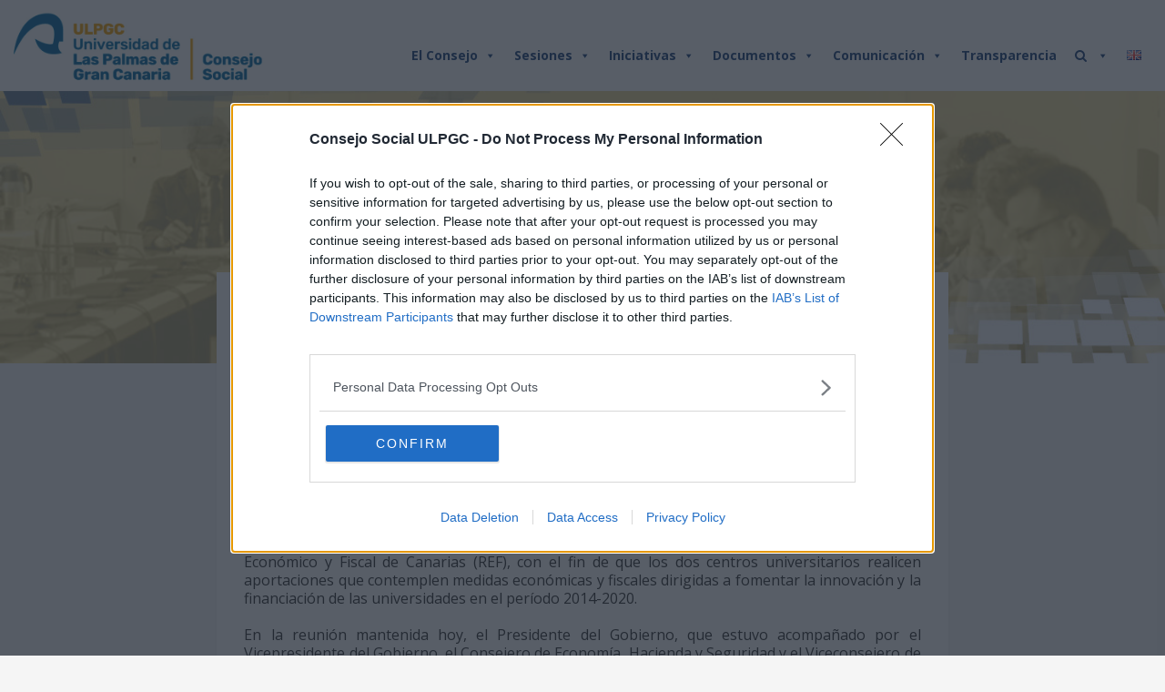

--- FILE ---
content_type: text/html; charset=UTF-8
request_url: https://csocial.ulpgc.es/la-ulpgc-y-su-consejo-social-colaboraran-con-el-gobierno-canario-en-la-reforma-del-ref/
body_size: 23557
content:
<!DOCTYPE html>
<html lang="es-ES" xmlns:fb="https://www.facebook.com/2008/fbml" xmlns:addthis="https://www.addthis.com/help/api-spec" >
<head>


	<meta charset="UTF-8">
	<meta name="viewport" content="width=device-width">
	<link rel="profile" href="http://gmpg.org/xfn/11">
	<link rel="pingback" href="https://csocial.ulpgc.es/xmlrpc.php">
	<title>La ULPGC y su Consejo Social colaborarán con el Gobierno canario en la reforma del REF &#8211; Consejo Social de la ULPGC</title>
<meta name='robots' content='max-image-preview:large' />
	<style>img:is([sizes="auto" i], [sizes^="auto," i]) { contain-intrinsic-size: 3000px 1500px }</style>
	<link rel='dns-prefetch' href='//static.addtoany.com' />
<link rel='dns-prefetch' href='//s7.addthis.com' />
<link rel='dns-prefetch' href='//fonts.googleapis.com' />
<link rel="alternate" type="application/rss+xml" title="Consejo Social de la ULPGC &raquo; Feed" href="https://csocial.ulpgc.es/feed/" />
<link rel="alternate" type="application/rss+xml" title="Consejo Social de la ULPGC &raquo; Feed de los comentarios" href="https://csocial.ulpgc.es/comments/feed/" />
<script type="text/javascript">
/* <![CDATA[ */
window._wpemojiSettings = {"baseUrl":"https:\/\/s.w.org\/images\/core\/emoji\/16.0.1\/72x72\/","ext":".png","svgUrl":"https:\/\/s.w.org\/images\/core\/emoji\/16.0.1\/svg\/","svgExt":".svg","source":{"concatemoji":"https:\/\/csocial.ulpgc.es\/wp-includes\/js\/wp-emoji-release.min.js?ver=6.8.3"}};
/*! This file is auto-generated */
!function(s,n){var o,i,e;function c(e){try{var t={supportTests:e,timestamp:(new Date).valueOf()};sessionStorage.setItem(o,JSON.stringify(t))}catch(e){}}function p(e,t,n){e.clearRect(0,0,e.canvas.width,e.canvas.height),e.fillText(t,0,0);var t=new Uint32Array(e.getImageData(0,0,e.canvas.width,e.canvas.height).data),a=(e.clearRect(0,0,e.canvas.width,e.canvas.height),e.fillText(n,0,0),new Uint32Array(e.getImageData(0,0,e.canvas.width,e.canvas.height).data));return t.every(function(e,t){return e===a[t]})}function u(e,t){e.clearRect(0,0,e.canvas.width,e.canvas.height),e.fillText(t,0,0);for(var n=e.getImageData(16,16,1,1),a=0;a<n.data.length;a++)if(0!==n.data[a])return!1;return!0}function f(e,t,n,a){switch(t){case"flag":return n(e,"\ud83c\udff3\ufe0f\u200d\u26a7\ufe0f","\ud83c\udff3\ufe0f\u200b\u26a7\ufe0f")?!1:!n(e,"\ud83c\udde8\ud83c\uddf6","\ud83c\udde8\u200b\ud83c\uddf6")&&!n(e,"\ud83c\udff4\udb40\udc67\udb40\udc62\udb40\udc65\udb40\udc6e\udb40\udc67\udb40\udc7f","\ud83c\udff4\u200b\udb40\udc67\u200b\udb40\udc62\u200b\udb40\udc65\u200b\udb40\udc6e\u200b\udb40\udc67\u200b\udb40\udc7f");case"emoji":return!a(e,"\ud83e\udedf")}return!1}function g(e,t,n,a){var r="undefined"!=typeof WorkerGlobalScope&&self instanceof WorkerGlobalScope?new OffscreenCanvas(300,150):s.createElement("canvas"),o=r.getContext("2d",{willReadFrequently:!0}),i=(o.textBaseline="top",o.font="600 32px Arial",{});return e.forEach(function(e){i[e]=t(o,e,n,a)}),i}function t(e){var t=s.createElement("script");t.src=e,t.defer=!0,s.head.appendChild(t)}"undefined"!=typeof Promise&&(o="wpEmojiSettingsSupports",i=["flag","emoji"],n.supports={everything:!0,everythingExceptFlag:!0},e=new Promise(function(e){s.addEventListener("DOMContentLoaded",e,{once:!0})}),new Promise(function(t){var n=function(){try{var e=JSON.parse(sessionStorage.getItem(o));if("object"==typeof e&&"number"==typeof e.timestamp&&(new Date).valueOf()<e.timestamp+604800&&"object"==typeof e.supportTests)return e.supportTests}catch(e){}return null}();if(!n){if("undefined"!=typeof Worker&&"undefined"!=typeof OffscreenCanvas&&"undefined"!=typeof URL&&URL.createObjectURL&&"undefined"!=typeof Blob)try{var e="postMessage("+g.toString()+"("+[JSON.stringify(i),f.toString(),p.toString(),u.toString()].join(",")+"));",a=new Blob([e],{type:"text/javascript"}),r=new Worker(URL.createObjectURL(a),{name:"wpTestEmojiSupports"});return void(r.onmessage=function(e){c(n=e.data),r.terminate(),t(n)})}catch(e){}c(n=g(i,f,p,u))}t(n)}).then(function(e){for(var t in e)n.supports[t]=e[t],n.supports.everything=n.supports.everything&&n.supports[t],"flag"!==t&&(n.supports.everythingExceptFlag=n.supports.everythingExceptFlag&&n.supports[t]);n.supports.everythingExceptFlag=n.supports.everythingExceptFlag&&!n.supports.flag,n.DOMReady=!1,n.readyCallback=function(){n.DOMReady=!0}}).then(function(){return e}).then(function(){var e;n.supports.everything||(n.readyCallback(),(e=n.source||{}).concatemoji?t(e.concatemoji):e.wpemoji&&e.twemoji&&(t(e.twemoji),t(e.wpemoji)))}))}((window,document),window._wpemojiSettings);
/* ]]> */
</script>
<link rel='stylesheet' id='pt-cv-public-style-css' href='https://csocial.ulpgc.es/wp-content/plugins/content-views-query-and-display-post-page/public/assets/css/cv.css?ver=4.1' type='text/css' media='all' />
<style id='wp-emoji-styles-inline-css' type='text/css'>

	img.wp-smiley, img.emoji {
		display: inline !important;
		border: none !important;
		box-shadow: none !important;
		height: 1em !important;
		width: 1em !important;
		margin: 0 0.07em !important;
		vertical-align: -0.1em !important;
		background: none !important;
		padding: 0 !important;
	}
</style>
<link rel='stylesheet' id='wp-block-library-css' href='https://csocial.ulpgc.es/wp-includes/css/dist/block-library/style.min.css?ver=6.8.3' type='text/css' media='all' />
<style id='classic-theme-styles-inline-css' type='text/css'>
/*! This file is auto-generated */
.wp-block-button__link{color:#fff;background-color:#32373c;border-radius:9999px;box-shadow:none;text-decoration:none;padding:calc(.667em + 2px) calc(1.333em + 2px);font-size:1.125em}.wp-block-file__button{background:#32373c;color:#fff;text-decoration:none}
</style>
<style id='global-styles-inline-css' type='text/css'>
:root{--wp--preset--aspect-ratio--square: 1;--wp--preset--aspect-ratio--4-3: 4/3;--wp--preset--aspect-ratio--3-4: 3/4;--wp--preset--aspect-ratio--3-2: 3/2;--wp--preset--aspect-ratio--2-3: 2/3;--wp--preset--aspect-ratio--16-9: 16/9;--wp--preset--aspect-ratio--9-16: 9/16;--wp--preset--color--black: #000000;--wp--preset--color--cyan-bluish-gray: #abb8c3;--wp--preset--color--white: #ffffff;--wp--preset--color--pale-pink: #f78da7;--wp--preset--color--vivid-red: #cf2e2e;--wp--preset--color--luminous-vivid-orange: #ff6900;--wp--preset--color--luminous-vivid-amber: #fcb900;--wp--preset--color--light-green-cyan: #7bdcb5;--wp--preset--color--vivid-green-cyan: #00d084;--wp--preset--color--pale-cyan-blue: #8ed1fc;--wp--preset--color--vivid-cyan-blue: #0693e3;--wp--preset--color--vivid-purple: #9b51e0;--wp--preset--gradient--vivid-cyan-blue-to-vivid-purple: linear-gradient(135deg,rgba(6,147,227,1) 0%,rgb(155,81,224) 100%);--wp--preset--gradient--light-green-cyan-to-vivid-green-cyan: linear-gradient(135deg,rgb(122,220,180) 0%,rgb(0,208,130) 100%);--wp--preset--gradient--luminous-vivid-amber-to-luminous-vivid-orange: linear-gradient(135deg,rgba(252,185,0,1) 0%,rgba(255,105,0,1) 100%);--wp--preset--gradient--luminous-vivid-orange-to-vivid-red: linear-gradient(135deg,rgba(255,105,0,1) 0%,rgb(207,46,46) 100%);--wp--preset--gradient--very-light-gray-to-cyan-bluish-gray: linear-gradient(135deg,rgb(238,238,238) 0%,rgb(169,184,195) 100%);--wp--preset--gradient--cool-to-warm-spectrum: linear-gradient(135deg,rgb(74,234,220) 0%,rgb(151,120,209) 20%,rgb(207,42,186) 40%,rgb(238,44,130) 60%,rgb(251,105,98) 80%,rgb(254,248,76) 100%);--wp--preset--gradient--blush-light-purple: linear-gradient(135deg,rgb(255,206,236) 0%,rgb(152,150,240) 100%);--wp--preset--gradient--blush-bordeaux: linear-gradient(135deg,rgb(254,205,165) 0%,rgb(254,45,45) 50%,rgb(107,0,62) 100%);--wp--preset--gradient--luminous-dusk: linear-gradient(135deg,rgb(255,203,112) 0%,rgb(199,81,192) 50%,rgb(65,88,208) 100%);--wp--preset--gradient--pale-ocean: linear-gradient(135deg,rgb(255,245,203) 0%,rgb(182,227,212) 50%,rgb(51,167,181) 100%);--wp--preset--gradient--electric-grass: linear-gradient(135deg,rgb(202,248,128) 0%,rgb(113,206,126) 100%);--wp--preset--gradient--midnight: linear-gradient(135deg,rgb(2,3,129) 0%,rgb(40,116,252) 100%);--wp--preset--font-size--small: 13px;--wp--preset--font-size--medium: 20px;--wp--preset--font-size--large: 36px;--wp--preset--font-size--x-large: 42px;--wp--preset--spacing--20: 0.44rem;--wp--preset--spacing--30: 0.67rem;--wp--preset--spacing--40: 1rem;--wp--preset--spacing--50: 1.5rem;--wp--preset--spacing--60: 2.25rem;--wp--preset--spacing--70: 3.38rem;--wp--preset--spacing--80: 5.06rem;--wp--preset--shadow--natural: 6px 6px 9px rgba(0, 0, 0, 0.2);--wp--preset--shadow--deep: 12px 12px 50px rgba(0, 0, 0, 0.4);--wp--preset--shadow--sharp: 6px 6px 0px rgba(0, 0, 0, 0.2);--wp--preset--shadow--outlined: 6px 6px 0px -3px rgba(255, 255, 255, 1), 6px 6px rgba(0, 0, 0, 1);--wp--preset--shadow--crisp: 6px 6px 0px rgba(0, 0, 0, 1);}:where(.is-layout-flex){gap: 0.5em;}:where(.is-layout-grid){gap: 0.5em;}body .is-layout-flex{display: flex;}.is-layout-flex{flex-wrap: wrap;align-items: center;}.is-layout-flex > :is(*, div){margin: 0;}body .is-layout-grid{display: grid;}.is-layout-grid > :is(*, div){margin: 0;}:where(.wp-block-columns.is-layout-flex){gap: 2em;}:where(.wp-block-columns.is-layout-grid){gap: 2em;}:where(.wp-block-post-template.is-layout-flex){gap: 1.25em;}:where(.wp-block-post-template.is-layout-grid){gap: 1.25em;}.has-black-color{color: var(--wp--preset--color--black) !important;}.has-cyan-bluish-gray-color{color: var(--wp--preset--color--cyan-bluish-gray) !important;}.has-white-color{color: var(--wp--preset--color--white) !important;}.has-pale-pink-color{color: var(--wp--preset--color--pale-pink) !important;}.has-vivid-red-color{color: var(--wp--preset--color--vivid-red) !important;}.has-luminous-vivid-orange-color{color: var(--wp--preset--color--luminous-vivid-orange) !important;}.has-luminous-vivid-amber-color{color: var(--wp--preset--color--luminous-vivid-amber) !important;}.has-light-green-cyan-color{color: var(--wp--preset--color--light-green-cyan) !important;}.has-vivid-green-cyan-color{color: var(--wp--preset--color--vivid-green-cyan) !important;}.has-pale-cyan-blue-color{color: var(--wp--preset--color--pale-cyan-blue) !important;}.has-vivid-cyan-blue-color{color: var(--wp--preset--color--vivid-cyan-blue) !important;}.has-vivid-purple-color{color: var(--wp--preset--color--vivid-purple) !important;}.has-black-background-color{background-color: var(--wp--preset--color--black) !important;}.has-cyan-bluish-gray-background-color{background-color: var(--wp--preset--color--cyan-bluish-gray) !important;}.has-white-background-color{background-color: var(--wp--preset--color--white) !important;}.has-pale-pink-background-color{background-color: var(--wp--preset--color--pale-pink) !important;}.has-vivid-red-background-color{background-color: var(--wp--preset--color--vivid-red) !important;}.has-luminous-vivid-orange-background-color{background-color: var(--wp--preset--color--luminous-vivid-orange) !important;}.has-luminous-vivid-amber-background-color{background-color: var(--wp--preset--color--luminous-vivid-amber) !important;}.has-light-green-cyan-background-color{background-color: var(--wp--preset--color--light-green-cyan) !important;}.has-vivid-green-cyan-background-color{background-color: var(--wp--preset--color--vivid-green-cyan) !important;}.has-pale-cyan-blue-background-color{background-color: var(--wp--preset--color--pale-cyan-blue) !important;}.has-vivid-cyan-blue-background-color{background-color: var(--wp--preset--color--vivid-cyan-blue) !important;}.has-vivid-purple-background-color{background-color: var(--wp--preset--color--vivid-purple) !important;}.has-black-border-color{border-color: var(--wp--preset--color--black) !important;}.has-cyan-bluish-gray-border-color{border-color: var(--wp--preset--color--cyan-bluish-gray) !important;}.has-white-border-color{border-color: var(--wp--preset--color--white) !important;}.has-pale-pink-border-color{border-color: var(--wp--preset--color--pale-pink) !important;}.has-vivid-red-border-color{border-color: var(--wp--preset--color--vivid-red) !important;}.has-luminous-vivid-orange-border-color{border-color: var(--wp--preset--color--luminous-vivid-orange) !important;}.has-luminous-vivid-amber-border-color{border-color: var(--wp--preset--color--luminous-vivid-amber) !important;}.has-light-green-cyan-border-color{border-color: var(--wp--preset--color--light-green-cyan) !important;}.has-vivid-green-cyan-border-color{border-color: var(--wp--preset--color--vivid-green-cyan) !important;}.has-pale-cyan-blue-border-color{border-color: var(--wp--preset--color--pale-cyan-blue) !important;}.has-vivid-cyan-blue-border-color{border-color: var(--wp--preset--color--vivid-cyan-blue) !important;}.has-vivid-purple-border-color{border-color: var(--wp--preset--color--vivid-purple) !important;}.has-vivid-cyan-blue-to-vivid-purple-gradient-background{background: var(--wp--preset--gradient--vivid-cyan-blue-to-vivid-purple) !important;}.has-light-green-cyan-to-vivid-green-cyan-gradient-background{background: var(--wp--preset--gradient--light-green-cyan-to-vivid-green-cyan) !important;}.has-luminous-vivid-amber-to-luminous-vivid-orange-gradient-background{background: var(--wp--preset--gradient--luminous-vivid-amber-to-luminous-vivid-orange) !important;}.has-luminous-vivid-orange-to-vivid-red-gradient-background{background: var(--wp--preset--gradient--luminous-vivid-orange-to-vivid-red) !important;}.has-very-light-gray-to-cyan-bluish-gray-gradient-background{background: var(--wp--preset--gradient--very-light-gray-to-cyan-bluish-gray) !important;}.has-cool-to-warm-spectrum-gradient-background{background: var(--wp--preset--gradient--cool-to-warm-spectrum) !important;}.has-blush-light-purple-gradient-background{background: var(--wp--preset--gradient--blush-light-purple) !important;}.has-blush-bordeaux-gradient-background{background: var(--wp--preset--gradient--blush-bordeaux) !important;}.has-luminous-dusk-gradient-background{background: var(--wp--preset--gradient--luminous-dusk) !important;}.has-pale-ocean-gradient-background{background: var(--wp--preset--gradient--pale-ocean) !important;}.has-electric-grass-gradient-background{background: var(--wp--preset--gradient--electric-grass) !important;}.has-midnight-gradient-background{background: var(--wp--preset--gradient--midnight) !important;}.has-small-font-size{font-size: var(--wp--preset--font-size--small) !important;}.has-medium-font-size{font-size: var(--wp--preset--font-size--medium) !important;}.has-large-font-size{font-size: var(--wp--preset--font-size--large) !important;}.has-x-large-font-size{font-size: var(--wp--preset--font-size--x-large) !important;}
:where(.wp-block-post-template.is-layout-flex){gap: 1.25em;}:where(.wp-block-post-template.is-layout-grid){gap: 1.25em;}
:where(.wp-block-columns.is-layout-flex){gap: 2em;}:where(.wp-block-columns.is-layout-grid){gap: 2em;}
:root :where(.wp-block-pullquote){font-size: 1.5em;line-height: 1.6;}
</style>
<link rel='stylesheet' id='contact-form-7-css' href='https://csocial.ulpgc.es/wp-content/plugins/contact-form-7/includes/css/styles.css?ver=6.1' type='text/css' media='all' />
<link rel='stylesheet' id='document-gallery-css' href='https://csocial.ulpgc.es/wp-content/plugins/document-gallery/assets/css/style.min.css?ver=4.4.4' type='text/css' media='all' />
<link rel='stylesheet' id='megamenu-css' href='https://csocial.ulpgc.es/wp-content/uploads/maxmegamenu/style_es_es.css?ver=4b5c39' type='text/css' media='all' />
<link rel='stylesheet' id='dashicons-css' href='https://csocial.ulpgc.es/wp-includes/css/dashicons.min.css?ver=6.8.3' type='text/css' media='all' />
<link rel='stylesheet' id='bootstrap-css' href='https://csocial.ulpgc.es/wp-content/themes/donna/css/bootstrap.css?ver=6.8.3' type='text/css' media='all' />
<link rel='stylesheet' id='donna-css' href='https://csocial.ulpgc.es/wp-content/themes/donna/style.css?ver=6.8.3' type='text/css' media='all' />
<link rel='stylesheet' id='font-awesome-css' href='https://csocial.ulpgc.es/wp-content/plugins/elementor/assets/lib/font-awesome/css/font-awesome.min.css?ver=4.7.0' type='text/css' media='all' />
<link rel='stylesheet' id='ionicons-css' href='https://csocial.ulpgc.es/wp-content/themes/donna/css/ionicons.css?ver=6.8.3' type='text/css' media='all' />
<link rel='stylesheet' id='donna-body-font-css' href='//fonts.googleapis.com/css?family=Open+Sans%3A400%2C400italic%2C700%2C700italic&#038;subset=latin%2Cgreek-ext%2Ccyrillic%2Clatin-ext%2Cgreek%2Ccyrillic-ext%2Cvietnamese&#038;ver=6.8.3' type='text/css' media='all' />
<link rel='stylesheet' id='donna-logo-font-css' href='//fonts.googleapis.com/css?family=Pacifico%3A400%2C400italic%2C700%2C700italic&#038;subset=latin%2Cgreek-ext%2Ccyrillic%2Clatin-ext%2Cgreek%2Ccyrillic-ext%2Cvietnamese&#038;ver=6.8.3' type='text/css' media='all' />
<link rel='stylesheet' id='simple-social-icons-font-css' href='https://csocial.ulpgc.es/wp-content/plugins/simple-social-icons/css/style.css?ver=3.0.2' type='text/css' media='all' />
<link rel='stylesheet' id='addthis_all_pages-css' href='https://csocial.ulpgc.es/wp-content/plugins/addthis/frontend/build/addthis_wordpress_public.min.css?ver=6.8.3' type='text/css' media='all' />
<link rel='stylesheet' id='addtoany-css' href='https://csocial.ulpgc.es/wp-content/plugins/add-to-any/addtoany.min.css?ver=1.16' type='text/css' media='all' />
<link rel='stylesheet' id='cf7cf-style-css' href='https://csocial.ulpgc.es/wp-content/plugins/cf7-conditional-fields/style.css?ver=2.6' type='text/css' media='all' />
		<script type="text/javascript">
			ajaxurl = typeof(ajaxurl) !== 'string' ? 'https://csocial.ulpgc.es/wp-admin/admin-ajax.php' : ajaxurl;
		</script>
		<link rel="stylesheet" type="text/css" href="https://csocial.ulpgc.es/wp-content/plugins/smart-slider-3/Public/SmartSlider3/Application/Frontend/Assets/dist/smartslider.min.css?ver=c9342566" media="all">
<style data-related="n2-ss-3">div#n2-ss-3 .n2-ss-slider-1{display:grid;position:relative;}div#n2-ss-3 .n2-ss-slider-2{display:grid;position:relative;overflow:hidden;padding:0px 0px 0px 0px;border:0px solid RGBA(62,62,62,1);border-radius:0px;background-clip:padding-box;background-repeat:repeat;background-position:50% 50%;background-size:cover;background-attachment:scroll;z-index:1;}div#n2-ss-3:not(.n2-ss-loaded) .n2-ss-slider-2{background-image:none !important;}div#n2-ss-3 .n2-ss-slider-3{display:grid;grid-template-areas:'cover';position:relative;overflow:hidden;z-index:10;}div#n2-ss-3 .n2-ss-slider-3 > *{grid-area:cover;}div#n2-ss-3 .n2-ss-slide-backgrounds,div#n2-ss-3 .n2-ss-slider-3 > .n2-ss-divider{position:relative;}div#n2-ss-3 .n2-ss-slide-backgrounds{z-index:10;}div#n2-ss-3 .n2-ss-slide-backgrounds > *{overflow:hidden;}div#n2-ss-3 .n2-ss-slide-background{transform:translateX(-100000px);}div#n2-ss-3 .n2-ss-slider-4{place-self:center;position:relative;width:100%;height:100%;z-index:20;display:grid;grid-template-areas:'slide';}div#n2-ss-3 .n2-ss-slider-4 > *{grid-area:slide;}div#n2-ss-3.n2-ss-full-page--constrain-ratio .n2-ss-slider-4{height:auto;}div#n2-ss-3 .n2-ss-slide{display:grid;place-items:center;grid-auto-columns:100%;position:relative;z-index:20;-webkit-backface-visibility:hidden;transform:translateX(-100000px);}div#n2-ss-3 .n2-ss-slide{perspective:1500px;}div#n2-ss-3 .n2-ss-slide-active{z-index:21;}.n2-ss-background-animation{position:absolute;top:0;left:0;width:100%;height:100%;z-index:3;}div#n2-ss-3 .n2-ss-slide-limiter{max-width:1920px;}div#n2-ss-3 .n-uc-HVX0Ll2bMTAg{padding:0px 0px 0px 0px}div#n2-ss-3 .n-uc-DaVUvP3TrgfL{padding:0px 0px 0px 0px}div#n2-ss-3 .n2-ss-slider-1{min-height:300px;}@media (min-width: 1200px){div#n2-ss-3 [data-hide-desktopportrait="1"]{display: none !important;}}@media (orientation: landscape) and (max-width: 1199px) and (min-width: 901px),(orientation: portrait) and (max-width: 1199px) and (min-width: 701px){div#n2-ss-3 [data-hide-tabletportrait="1"]{display: none !important;}}@media (orientation: landscape) and (max-width: 900px),(orientation: portrait) and (max-width: 700px){div#n2-ss-3 [data-hide-mobileportrait="1"]{display: none !important;}}</style>
<script>(function(){this._N2=this._N2||{_r:[],_d:[],r:function(){this._r.push(arguments)},d:function(){this._d.push(arguments)}}}).call(window);</script><script src="https://csocial.ulpgc.es/wp-content/plugins/smart-slider-3/Public/SmartSlider3/Application/Frontend/Assets/dist/n2.min.js?ver=c9342566" defer async></script>
<script src="https://csocial.ulpgc.es/wp-content/plugins/smart-slider-3/Public/SmartSlider3/Application/Frontend/Assets/dist/smartslider-frontend.min.js?ver=c9342566" defer async></script>
<script src="https://csocial.ulpgc.es/wp-content/plugins/smart-slider-3/Public/SmartSlider3/Slider/SliderType/Simple/Assets/dist/ss-simple.min.js?ver=c9342566" defer async></script>
<script>_N2.r('documentReady',function(){_N2.r(["documentReady","smartslider-frontend","ss-simple"],function(){new _N2.SmartSliderSimple('n2-ss-3',{"admin":false,"background.video.mobile":1,"loadingTime":2000,"alias":{"id":0,"smoothScroll":0,"slideSwitch":0,"scroll":1},"align":"normal","isDelayed":0,"responsive":{"mediaQueries":{"all":false,"desktopportrait":["(min-width: 1200px)"],"tabletportrait":["(orientation: landscape) and (max-width: 1199px) and (min-width: 901px)","(orientation: portrait) and (max-width: 1199px) and (min-width: 701px)"],"mobileportrait":["(orientation: landscape) and (max-width: 900px)","(orientation: portrait) and (max-width: 700px)"]},"base":{"slideOuterWidth":1920,"slideOuterHeight":300,"sliderWidth":1920,"sliderHeight":300,"slideWidth":1920,"slideHeight":300},"hideOn":{"desktopLandscape":false,"desktopPortrait":false,"tabletLandscape":false,"tabletPortrait":false,"mobileLandscape":false,"mobilePortrait":false},"onResizeEnabled":true,"type":"fullwidth","sliderHeightBasedOn":"real","focusUser":1,"focusEdge":"auto","breakpoints":[{"device":"tabletPortrait","type":"max-screen-width","portraitWidth":1199,"landscapeWidth":1199},{"device":"mobilePortrait","type":"max-screen-width","portraitWidth":700,"landscapeWidth":900}],"enabledDevices":{"desktopLandscape":0,"desktopPortrait":1,"tabletLandscape":0,"tabletPortrait":1,"mobileLandscape":0,"mobilePortrait":1},"sizes":{"desktopPortrait":{"width":1920,"height":300,"max":3000,"min":1200},"tabletPortrait":{"width":701,"height":109,"customHeight":false,"max":1199,"min":701},"mobilePortrait":{"width":320,"height":50,"customHeight":false,"max":900,"min":320}},"overflowHiddenPage":0,"focus":{"offsetTop":"#wpadminbar","offsetBottom":""}},"controls":{"mousewheel":0,"touch":"horizontal","keyboard":1,"blockCarouselInteraction":1},"playWhenVisible":1,"playWhenVisibleAt":0.5,"lazyLoad":0,"lazyLoadNeighbor":0,"blockrightclick":0,"maintainSession":0,"autoplay":{"enabled":1,"start":1,"duration":8000,"autoplayLoop":1,"allowReStart":0,"pause":{"click":0,"mouse":"0","mediaStarted":0},"resume":{"click":0,"mouse":0,"mediaEnded":1,"slidechanged":0},"interval":1,"intervalModifier":"loop","intervalSlide":"current"},"perspective":1500,"layerMode":{"playOnce":0,"playFirstLayer":1,"mode":"skippable","inAnimation":"mainInEnd"},"bgAnimations":0,"mainanimation":{"type":"horizontal","duration":600,"delay":0,"ease":"easeOutQuad","shiftedBackgroundAnimation":0},"carousel":1,"initCallbacks":function(){}})})});</script><script type="text/javascript" id="addtoany-core-js-before">
/* <![CDATA[ */
window.a2a_config=window.a2a_config||{};a2a_config.callbacks=[];a2a_config.overlays=[];a2a_config.templates={};a2a_localize = {
	Share: "Compartir",
	Save: "Guardar",
	Subscribe: "Suscribir",
	Email: "Correo electrónico",
	Bookmark: "Marcador",
	ShowAll: "Mostrar todo",
	ShowLess: "Mostrar menos",
	FindServices: "Encontrar servicio(s)",
	FindAnyServiceToAddTo: "Encuentra al instante cualquier servicio para añadir a",
	PoweredBy: "Funciona con",
	ShareViaEmail: "Compartir por correo electrónico",
	SubscribeViaEmail: "Suscribirse a través de correo electrónico",
	BookmarkInYourBrowser: "Añadir a marcadores de tu navegador",
	BookmarkInstructions: "Presiona «Ctrl+D» o «\u2318+D» para añadir esta página a marcadores",
	AddToYourFavorites: "Añadir a tus favoritos",
	SendFromWebOrProgram: "Enviar desde cualquier dirección o programa de correo electrónico ",
	EmailProgram: "Programa de correo electrónico",
	More: "Más&#8230;",
	ThanksForSharing: "¡Gracias por compartir!",
	ThanksForFollowing: "¡Gracias por seguirnos!"
};
/* ]]> */
</script>
<script type="text/javascript" defer src="https://static.addtoany.com/menu/page.js" id="addtoany-core-js"></script>
<script type="text/javascript" src="https://csocial.ulpgc.es/wp-includes/js/jquery/jquery.min.js?ver=3.7.1" id="jquery-core-js"></script>
<script type="text/javascript" src="https://csocial.ulpgc.es/wp-includes/js/jquery/jquery-migrate.min.js?ver=3.4.1" id="jquery-migrate-js"></script>
<script type="text/javascript" defer src="https://csocial.ulpgc.es/wp-content/plugins/add-to-any/addtoany.min.js?ver=1.1" id="addtoany-jquery-js"></script>
<script type="text/javascript" src="https://csocial.ulpgc.es/wp-content/themes/donna/js/bootstrap.js?ver=6.8.3" id="bootstrap-js"></script>
<script type="text/javascript" src="https://csocial.ulpgc.es/wp-content/themes/donna/js/jquery.smartmenus.js?ver=6.8.3" id="jquery-smartmenus-js"></script>
<script type="text/javascript" src="https://csocial.ulpgc.es/wp-content/themes/donna/js/jquery.smartmenus.bootstrap.js?ver=6.8.3" id="jquery-smartmenus-bootstrap-js"></script>
<script type="text/javascript" src="https://csocial.ulpgc.es/wp-content/themes/donna/js/custom.js?ver=6.8.3" id="donna-custom-js"></script>
<!--[if lt IE 9]>
<script type="text/javascript" src="https://csocial.ulpgc.es/wp-content/themes/donna/js/html5.js?ver=6.8.3" id="donna-html5-js"></script>
<![endif]-->
<script type="text/javascript" src="https://s7.addthis.com/js/300/addthis_widget.js?ver=6.8.3#pubid=wp-4986cd0bef4e72789630ef2fb3cb3060" id="addthis_widget-js"></script>
<link rel="EditURI" type="application/rsd+xml" title="RSD" href="https://csocial.ulpgc.es/xmlrpc.php?rsd" />
<meta name="generator" content="WordPress 6.8.3" />
<link rel="canonical" href="https://csocial.ulpgc.es/la-ulpgc-y-su-consejo-social-colaboraran-con-el-gobierno-canario-en-la-reforma-del-ref/" />
<link rel='shortlink' href='https://csocial.ulpgc.es/?p=7121' />
<link rel="alternate" title="oEmbed (JSON)" type="application/json+oembed" href="https://csocial.ulpgc.es/wp-json/oembed/1.0/embed?url=https%3A%2F%2Fcsocial.ulpgc.es%2Fla-ulpgc-y-su-consejo-social-colaboraran-con-el-gobierno-canario-en-la-reforma-del-ref%2F" />
<link rel="alternate" title="oEmbed (XML)" type="text/xml+oembed" href="https://csocial.ulpgc.es/wp-json/oembed/1.0/embed?url=https%3A%2F%2Fcsocial.ulpgc.es%2Fla-ulpgc-y-su-consejo-social-colaboraran-con-el-gobierno-canario-en-la-reforma-del-ref%2F&#038;format=xml" />
<style type='text/css'> .ae_data .elementor-editor-element-setting {
            display:none !important;
            }
            </style><!-- start Simple Custom CSS and JS -->
 

<!-- InMobi Choice. Consent Manager Tag v3.0 (for TCF 2.2) -->
<script type="text/javascript" async=true>
(function() {
  var host = window.location.hostname;
  var element = document.createElement('script');
  var firstScript = document.getElementsByTagName('script')[0];
  var url = 'https://cmp.inmobi.com'
    .concat('/choice/', 'LK7XqVR2hwm4Z', '/', host, '/choice.js?tag_version=V3');
  var uspTries = 0;
  var uspTriesLimit = 3;
  element.async = true;
  element.type = 'text/javascript';
  element.src = url;

  firstScript.parentNode.insertBefore(element, firstScript);

  function makeStub() {
    var TCF_LOCATOR_NAME = '__tcfapiLocator';
    var queue = [];
    var win = window;
    var cmpFrame;

    function addFrame() {
      var doc = win.document;
      var otherCMP = !!(win.frames[TCF_LOCATOR_NAME]);

      if (!otherCMP) {
        if (doc.body) {
          var iframe = doc.createElement('iframe');

          iframe.style.cssText = 'display:none';
          iframe.name = TCF_LOCATOR_NAME;
          doc.body.appendChild(iframe);
        } else {
          setTimeout(addFrame, 5);
        }
      }
      return !otherCMP;
    }

    function tcfAPIHandler() {
      var gdprApplies;
      var args = arguments;

      if (!args.length) {
        return queue;
      } else if (args[0] === 'setGdprApplies') {
        if (
          args.length > 3 &&
          args[2] === 2 &&
          typeof args[3] === 'boolean'
        ) {
          gdprApplies = args[3];
          if (typeof args[2] === 'function') {
            args[2]('set', true);
          }
        }
      } else if (args[0] === 'ping') {
        var retr = {
          gdprApplies: gdprApplies,
          cmpLoaded: false,
          cmpStatus: 'stub'
        };

        if (typeof args[2] === 'function') {
          args[2](retr);
        }
      } else {
        if(args[0] === 'init' && typeof args[3] === 'object') {
          args[3] = Object.assign(args[3], { tag_version: 'V3' });
        }
        queue.push(args);
      }
    }

    function postMessageEventHandler(event) {
      var msgIsString = typeof event.data === 'string';
      var json = {};

      try {
        if (msgIsString) {
          json = JSON.parse(event.data);
        } else {
          json = event.data;
        }
      } catch (ignore) {}

      var payload = json.__tcfapiCall;

      if (payload) {
        window.__tcfapi(
          payload.command,
          payload.version,
          function(retValue, success) {
            var returnMsg = {
              __tcfapiReturn: {
                returnValue: retValue,
                success: success,
                callId: payload.callId
              }
            };
            if (msgIsString) {
              returnMsg = JSON.stringify(returnMsg);
            }
            if (event && event.source && event.source.postMessage) {
              event.source.postMessage(returnMsg, '*');
            }
          },
          payload.parameter
        );
      }
    }

    while (win) {
      try {
        if (win.frames[TCF_LOCATOR_NAME]) {
          cmpFrame = win;
          break;
        }
      } catch (ignore) {}

      if (win === window.top) {
        break;
      }
      win = win.parent;
    }
    if (!cmpFrame) {
      addFrame();
      win.__tcfapi = tcfAPIHandler;
      win.addEventListener('message', postMessageEventHandler, false);
    }
  };

  makeStub();

  var uspStubFunction = function() {
    var arg = arguments;
    if (typeof window.__uspapi !== uspStubFunction) {
      setTimeout(function() {
        if (typeof window.__uspapi !== 'undefined') {
          window.__uspapi.apply(window.__uspapi, arg);
        }
      }, 500);
    }
  };

  var checkIfUspIsReady = function() {
    uspTries++;
    if (window.__uspapi === uspStubFunction && uspTries < uspTriesLimit) {
      console.warn('USP is not accessible');
    } else {
      clearInterval(uspInterval);
    }
  };

  if (typeof window.__uspapi === 'undefined') {
    window.__uspapi = uspStubFunction;
    var uspInterval = setInterval(checkIfUspIsReady, 6000);
  }
})();
</script>
<!-- End InMobi Choice. Consent Manager Tag v3.0 (for TCF 2.2) --><!-- end Simple Custom CSS and JS -->
<!-- start Simple Custom CSS and JS -->
<!-- Google tag (gtag.js) -->
<script async src="https://www.googletagmanager.com/gtag/js?id=G-BGJ0FSQJTE"></script>
<script>
  window.dataLayer = window.dataLayer || [];
  function gtag(){dataLayer.push(arguments);}
  gtag('js', new Date());

  gtag('config', 'G-BGJ0FSQJTE');
</script>

<!-- end Simple Custom CSS and JS -->
<!--Custom Styling-->
<style media="screen" type="text/css">
.donna-slider h2.entry-title {color:#ffffff; }
.donna-slider .entry-meta a, .donna-slider .entry-meta, .donna-slider .entry-cats, .donna-slider .entry-cats a {color:#aaaaaa; }
body {font-family:Open Sans;}
body {font-size:16px; }
.entry-title:hover, .single-content .link-pages .previous-link a .nav-title:hover, .single-content .link-pages .next-link a .nav-title:hover {color:#ff9a00; }
::selection {background:#ff9a00; }
::-moz-selection {background:#ff9a00; }
button:hover, input[type="submit"]:hover, input[type="reset"]:hover, input[type="button"]:hover, form.search-form .searchSubmit:hover {background:#ff9a00; }
button:hover, input[type="submit"]:hover, input[type="reset"]:hover, input[type="button"]:hover {border-color:#ff9a00; }
.back-to-top:hover {background-color:#ff9a00; }
#logo img {width:275px; }
#logo a {width:350px; }
#logo {font-family:Pacifico;}
#logo a {font-size:38px; }
#logo {margin-top:5px; }
.container { max-width:1600px; }
.donna-slider { max-width:1570px; }
.col-md-4, .col-md-8 { padding-left:15px; }
.col-md-4, .col-md-8 { padding-right:15px; }
.row .col-md-8 article, .sidebar-area .widget  { margin-bottom:30px; }
.navbar-nav li a { font-size:14px; }
.navbar-default .navbar-nav > li > a { font-weight:600; }
.navbar-default .navbar-nav > li > a { color:#ffffff; }
.dropdown-menu li a { color:#ffffff; }
.dropdown-menu { background-color:#1e73be; }
.navbar-default .navbar-nav > .active > a, .navbar-default .navbar-nav > .active > a:hover, .navbar-default .navbar-nav > .active > a:focus { background-color:#1e73be; }
.navbar-default .navbar-nav > .open > a, .navbar-default .navbar-nav > .open > a:hover, .navbar-default .navbar-nav > .open > a:focus { background-color:#1e73be; }
.dropdown-menu > li > a:hover, .dropdown-menu > li > a:focus { background-color:#1e73be; }
.dropdown-menu > .active > a, .dropdown-menu > .active > a:hover, .dropdown-menu > .active > a:focus { background-color:#1e73be; }
.navbar-default .navbar-collapse, .navbar-default .navbar-form { margin-top:5px; }
.sidebar-area.primary.col-md-4 .widget { background-color:#ffffff; }
.sidebar-area.primary.col-md-4 .widget-title h3 { color:#002c6b; }
.sidebar-area.primary.col-md-4 .widget ul li a, .sidebar-area.primary.col-md-4 { color:#808080; }
.sidebar-area.primary.col-md-4 .widget ul li a:hover { color:#151515; }
.sidebar-area.secondary.col-md-4 .widget { background-color:#ffffff; }
.sidebar-area.secondary.col-md-4 .widget-title h3 { color:#002c6b; }
.sidebar-area.secondary.col-md-4 .widget ul li a, .sidebar-area.secondary.col-md-4 { color:#808080; }
.sidebar-area.secondary.col-md-4 .widget ul li a:hover { color:#151515; }
</style>
<meta name="generator" content="Elementor 3.30.0; features: additional_custom_breakpoints; settings: css_print_method-external, google_font-enabled, font_display-auto">
			<style>
				.e-con.e-parent:nth-of-type(n+4):not(.e-lazyloaded):not(.e-no-lazyload),
				.e-con.e-parent:nth-of-type(n+4):not(.e-lazyloaded):not(.e-no-lazyload) * {
					background-image: none !important;
				}
				@media screen and (max-height: 1024px) {
					.e-con.e-parent:nth-of-type(n+3):not(.e-lazyloaded):not(.e-no-lazyload),
					.e-con.e-parent:nth-of-type(n+3):not(.e-lazyloaded):not(.e-no-lazyload) * {
						background-image: none !important;
					}
				}
				@media screen and (max-height: 640px) {
					.e-con.e-parent:nth-of-type(n+2):not(.e-lazyloaded):not(.e-no-lazyload),
					.e-con.e-parent:nth-of-type(n+2):not(.e-lazyloaded):not(.e-no-lazyload) * {
						background-image: none !important;
					}
				}
			</style>
			<script data-cfasync="false" type="text/javascript">if (window.addthis_product === undefined) { window.addthis_product = "wpp"; } if (window.wp_product_version === undefined) { window.wp_product_version = "wpp-6.2.7"; } if (window.addthis_share === undefined) { window.addthis_share = {}; } if (window.addthis_config === undefined) { window.addthis_config = {"data_track_clickback":true,"ignore_server_config":true,"ui_atversion":300}; } if (window.addthis_layers === undefined) { window.addthis_layers = {}; } if (window.addthis_layers_tools === undefined) { window.addthis_layers_tools = [{"responsiveshare":{"numPreferredServices":3,"counts":"none","size":"20px","style":"responsive","shareCountThreshold":0,"elements":".addthis_inline_share_toolbox_fbio,.at-below-post","id":"responsiveshare"}}]; } else { window.addthis_layers_tools.push({"responsiveshare":{"numPreferredServices":3,"counts":"none","size":"20px","style":"responsive","shareCountThreshold":0,"elements":".addthis_inline_share_toolbox_fbio,.at-below-post","id":"responsiveshare"}});  } if (window.addthis_plugin_info === undefined) { window.addthis_plugin_info = {"info_status":"enabled","cms_name":"WordPress","plugin_name":"Share Buttons by AddThis","plugin_version":"6.2.7","plugin_mode":"WordPress","anonymous_profile_id":"wp-4986cd0bef4e72789630ef2fb3cb3060","page_info":{"template":"posts","post_type":""},"sharing_enabled_on_post_via_metabox":false}; } 
                    (function() {
                      var first_load_interval_id = setInterval(function () {
                        if (typeof window.addthis !== 'undefined') {
                          window.clearInterval(first_load_interval_id);
                          if (typeof window.addthis_layers !== 'undefined' && Object.getOwnPropertyNames(window.addthis_layers).length > 0) {
                            window.addthis.layers(window.addthis_layers);
                          }
                          if (Array.isArray(window.addthis_layers_tools)) {
                            for (i = 0; i < window.addthis_layers_tools.length; i++) {
                              window.addthis.layers(window.addthis_layers_tools[i]);
                            }
                          }
                        }
                     },1000)
                    }());
                </script><link rel="icon" href="https://csocial.ulpgc.es/wp-content/uploads/2015/12/cropped-index-32x32.jpg" sizes="32x32" />
<link rel="icon" href="https://csocial.ulpgc.es/wp-content/uploads/2015/12/cropped-index-192x192.jpg" sizes="192x192" />
<link rel="apple-touch-icon" href="https://csocial.ulpgc.es/wp-content/uploads/2015/12/cropped-index-180x180.jpg" />
<meta name="msapplication-TileImage" content="https://csocial.ulpgc.es/wp-content/uploads/2015/12/cropped-index-270x270.jpg" />
		<style type="text/css" id="wp-custom-css">
			#header {
	width:100%;
	position: fixed;
	/*background-color: #333333;*/
	background: #fff;
}

#main {
	margin-top: 84px !important;
}

@media (min-width:768px) {
	#main {
		margin-top: 109px !important;
	}
}

@media (min-width: 769px) and (max-width: 1024px) {
	#main {
		margin-top: 143px !important;
	}
}

@media (min-width: 769px) and (max-width: 1024px) {
	#main {
		margin-top: 163px !important;
	}
}

@media (min-width: 1025px) and (max-width: 1199px) {
	#main {
		margin-top: 86px !important;
	}
}

@media (min-width: 1200px) {
	#main {
		margin-top: 99px !important;
	}
}

html {
	position: relative;
	min-height: 100%;
}

.entry-title {
	word-break: normal;
}

h1, h2, h3, h4, h5, h6 {
	color:#002c6b;
}

/*button, */
input[type="submit"], input[type="reset"], input[type="button"] {
	background:#002c6b !important;
}

.nav-links a.page-numbers:hover, .page-numbers.current {
	color:#002c6b;
}

/*poner media??? */
.list-layout-left-img .post-thumbnail img {
	padding-left: 0px;
}

.row .col-md-8 article, .row .col-md-9 article {
	background-color: #fff;
}

.posts-container .content-area.right-sidebar.col-md-9,
.sidebar-left .posts-container .posts-area.col-md-9 {
	float:right;
}

*[id^='recent-post'] a {
	font-size:12px;
	line-height:1.3;
}

body {
	line-height:1.3;
	margin-bottom: 490px;
}

@media (min-width: 992px) {
	body {
		margin-bottom: 285px;
	}
}

#imagen-top {
	width:100%;
	height:300px;
	/*background-image:url(https://csocial.ulpgc.es/wp-content/themes/donna/images/portada.jpg);
	background-size: cover;
	background-repeat: no-repeat;
background-position: center center;*/
	/*margin-bottom:10px;*/
}

.page-template-template-slider-list-left-inicio-php #main {
	margin-top: 0px
}

.page .entry-title {
	margin-bottom: 10px;
}

/*#main {
	margin-top: 10px;
	margin-bottom: 60px;
	margin-left: 15px;
	margin-right: 15px;
	background-color: #fff;
	padding-bottom: 0px;
}*/

#main {
	margin-top: 0px;
}

.single-padding {
	padding-left: 0px;
}

#imagen-cabecera {
	width: 100%;
	height: 350px;
}

footer {
	position: absolute;
	width: 100%;
	bottom: 0;
}



/* MENU */

.dropdown-menu {
	background-color: rgba(0,44,107,0.9);
}

.navbar .icon-bar,
.navbar .navbar-toggle{
	border: 1px solid #22507f;
	color: #22507f;
	background-color: rgba(0, 0, 0, 0) !important;
}

.navbar .navbar-toggle:hover .icon-bar,
.navbar .navbar-toggle:hover{
	border: 1px solid #ff9a00;
	color: #ff9a00;
}

#logo, #logo a, #logo img{
	width: 200px !important;
	float: left;
	z-index: 555;
}

#primary-menu {
	margin-top: -55px;
}

.navbar-header {
	padding-bottom: 15px;
}

@media (min-width:768px) {
	#logo, #logo a, #logo img{
		width: 240px !important;
		display: inline-block;
	}
	
	#mega-menu-wrap-main_navigation #mega-menu-main_navigation {
		  margin-top: -25px;
	}
	
	#primary-menu {
	margin-top: 0px;
	}
	
	.navbar-header {
		padding-bottom: 0px;
	}
}

@media (min-width:769px) and (max-width:1119px) {
	
	 #logo a, #logo img{
		width: 100% !important;
		display: grid;
	}
	
	#mega-menu-wrap-main_navigation #mega-menu-main_navigation {
		  margin-top: -25px;
	}
}

@media (min-width:1025px) {
	#mega-menu-wrap-main_navigation #mega-menu-main_navigation {
		  margin-top: -5px;
	}
}

@media (min-width:1200px) {
	#logo, #logo a, #logo img{
		width: 280px !important;
		float:left;
	}
		#mega-menu-wrap-main_navigation #mega-menu-main_navigation {
		  margin-top: 10px;
	}
}

@media (min-width: 768px) and (max-width: 991px) {
	.mega-menu-link {
		padding: 0px 8px 0px 8px !important;
	}
}

.visible-buscador {
	display: inline-block;
}

@media (min-width: 768px) {
	.visible-buscador {
		display: none;
	}
}

#mega-menu-item-6030 > a.mega-menu-link:hover{
	color: #002c6b !important;
}

#mega-menu-item-6503  a.mega-menu-link,
#mega-menu-item-6128  a.mega-menu-link{
	color: #002c6b !important;
	font-family: inherit !important;
	font-size: 14px !important;
	text-transform: uppercase !important;
	text-decoration: none !important;
	font-weight: bold !important;
	margin: 0px 0px 0px 0px !important;
	padding: 0px 0px 0px 0px !important;
	vertical-align: top !important;
	display: block !important;
	border-top: 0px solid #555 !important;
	border-left: 0px solid #555 !important;
	border-right: 0px solid #555 !important;
	border-bottom: 0px solid #555 !important;
}

#mega-menu-item-6503  a.mega-menu-link:hover,
#mega-menu-item-6128  a.mega-menu-link:hover{
	color: #ff9a00 !important;
	font-weight: bold !important;
	text-decoration: none !important;
	background: rgba(0, 0, 0, 0) !important;
}

#mega-menu-wrap-main_navigation #mega-menu-main_navigation > li.mega-menu-flyout ul.mega-sub-menu {
	width: 450px !important; 
}



/* FIN MENU */


/* BARRA LATERAL */

.sidebar-area .widget{
	margin-bottom:0px;
	background-color: #f5f5f5 !important;
}

.sidebar-area .widget,
.post-entry{
	-webkit-box-shadow: 0 0px 0px rgba(0, 0, 0, .02) !important;
	-moz-box-shadow: 0 0px 0px rgba(0, 0, 0, .02) !important;
	box-shadow: 0 0px 0px rgba(0, 0, 0, .02) !important;
}

#posts-container {
	/*background-color:#fff;
	-webkit-box-shadow: 0px 0px 1px 0px rgba(0,0,0,0.2);
	-moz-box-shadow: 0px 0px 1px 0px rgba(0,0,0,0.2);
	box-shadow: 0px 0px 1px 0px rgba(0,0,0,0.2);
	padding-right: 0px;
	padding-left: 0px;*/
}

div.row.masonry{
	margin-right: 0px;
	margin-left: 0px;
}

.navigation.pagination {
	box-shadow: 0 0px 0px rgba(0, 0, 0, 0.02);
}

.flip-box {
	height:43px;
}

form.search-form .searchSubmit {
	width: 43px;
}

.entry-title {
	font-size:20px !important;
}

@media (min-width:991px) {
	.entry-title {
		font-size:24px !important;
	}
}

.content-area.right-sidebar {
	padding-right: 0px !important;
	padding-left: 0px !important;
}

div.content-area.right-sidebar.col-xs-12.col-md-8.col-lg-9.masonry-brick {
	margin-top: -150px;
}

/* FIN BARRA LATERAL */

/* SIDEBAR PAGINA PRINCIPAL */

.sidebar-area .widget,
.post-entry{
	-webkit-box-shadow: 0 0px 0px rgba(0, 0, 0, .02) !important;
	-moz-box-shadow: 0 0px 0px rgba(0, 0, 0, .02) !important;
	box-shadow: 0 0px 0px rgba(0, 0, 0, .02) !important;
}

.post-entry {
	padding: 0px 15px 0px 15px !important;
}

@media (min-width: 768px) {
	.post-entry {
		padding: 30px !important;
	}
}


div.posts-container.container {
	
}

.sidebar-area .widget {
	background-color: #f4f5f4 !important;
}

#col-posts-area {
	background-color:#fff !important;
	-webkit-box-shadow: 0px 0px 1px 0px rgba(0,0,0,0.2);
	-moz-box-shadow: 0px 0px 1px 0px rgba(0,0,0,0.2);
	box-shadow: 0px 0px 1px 0px rgba(0,0,0,0.2);
}
	
/* FIN SIDEBAR PAGINA PRINCIPAL */

/* ICONOS PAGINA PRINCIPAL */

.container-iconos {
	background-color: #00356c;
	margin-bottom: 40px;
	border-bottom: 10px solid #f8a225;
}

.recuadro-icono {
	padding-top: 2rem;
	background-color: #00356c;
	border-bottom: 10px solid #00356c;
	position: relative;
	-webkit-transition: all 0.2s ease-in-out;
       -moz-transition: all 0.2s ease-in-out;
         -o-transition: all 0.2s ease-in-out;
	        transition: all 0.2s ease-in-out;
}

.recuadro-icono:hover {
	/*border-bottom: 10px solid #f8a225;*/
	background-color: #0f4985;
}

@media (min-width: 992px) {
	.recuadro-icono {
		border-bottom: 10px solid #f8a225;
		margin-bottom: -10px;
	}
	
	.recuadro-icono:hover {
		transform: scale(1.1);
	    transform-origin: 50% 0%;
		z-index: 150;
	}
	
	.recuadro-icono:hover * {
		transform: scale(1);
	}
	
}


.img-recuadro-iconos {
	margin-left: auto;
	margin-right: auto;
	display: block;
	max-width: 60px;
}

.h-recuadro-iconos {
	color: #fff;
	font-weight: 700;
	padding-top:1.4rem;
	/*min-height:100px;*/
	font-size: 15px;
}

@media (min-width: 768px) {
	.h-recuadro-iconos {
		min-height:60px;
	}
}

@media (min-width: 992px) {
	.h-recuadro-iconos {
		min-height:80px;
	}
}

/* FIN ICONOS PAGINA PRINCIPAL */


/* POST SESIONES PLENARIAS Y COMISIONES PERMANENTES */

.obfx-grid-col{
	border-left: 10px solid #f78373;
	padding: 0px 0px 0px 0px;
	background-color: #eee !important;
}

.obfx-grid-footer {
	margin-bottom: 10px;
	margin-left: 10px;
}

.obfx-grid-pagination {
	margin-bottom: -40px;
}

.obfx-grid-container.obfx-grid-style-list .obfx-grid-col-image,
.obfx-grid-container.obfx-grid-style-list .obfx-grid-col-content{
	width: 100% !important;
	text-align: left !important;
}

@media (min-width:768px) {
	.obfx-grid-container.obfx-grid-style-list .obfx-grid-col-image{
		width: 40% !important;
	}
	.obfx-grid-container.obfx-grid-style-list .obfx-grid-col-content{
		width: 60% !important;
	}
}

/* FIN POST SESIONES PLENARIAS Y COMISIONES PERMANENTES */


/* FOOTER */

footer {
	background-color: #333333;
}

.footer {
	border-top:none;
	padding: 60px 0 10px;
}

.copyright-wrap {
	font-size:12px;
}

#copyright-fluid {
	background-color: #07326b;
	margin-top: 10px;
	color: rgba(255, 255, 255, 1);
}

#copyright-fluid .container {
	padding-top: 20px;
	padding-bottom: 20px;
	border-top: 1px solid rgba(34, 72, 122, 0.5);
}

.simple-social-icons ul li a, .simple-social-icons ul li a:hover, .simple-social-icons ul li a:focus {
	background-color: rgba(0,0,0,0) !important;
	border-radius: 5px;
	color: #ffffff !important;
	border: 0px #ffffff solid !important;
	font-size: 23px;
	padding: 12px;
}

.simple-social-icons ul li a:hover, .simple-social-icons ul li a:focus {
	color: #ff9a00 !important;
}

.footer-box h4 {
	color:#fff;
	text-align: center;
	padding-left: 0px;
	font-weight: 400;
	padding-top: 0px;
}


.texto-footer {
	padding: 20px;
	text-align: center !important;
	color: rgba(255, 255, 255, 0.6);
}

.texto-footer > a {
	color: rgba(255, 255, 255, 0.6);
}

.texto-footer > a:hover {
	color: #fff;
}

@media (min-width: 991px) {
	.footer-box h4 {
		text-align: left;
		padding-left: 20px;
		padding-top: 20px;
	}
	
	.footer-box ul {
		text-align: left !important;
	}
	
	.texto-footer {
		text-align: left !important;
	}
}

div.textwidget.custom-html-widget {
	color: rgba(255,255,255,0.6);
}

footer.footer-area {
	/* Permalink - use to edit and share this gradient: http://colorzilla.com/gradient-editor/#22487a+0,063169+99 */
	background: #22487a; /* Old browsers */
	/* IE9 SVG, needs conditional override of 'filter' to 'none' */
	background: url([data-uri]);
	background: -moz-radial-gradient(top, ellipse cover, #22487a 0%, #063169 99%); /* FF3.6-15 */
	background: -webkit-gradient(radial, center center, 0px, center center, 100%, color-stop(0%,#22487a), color-stop(99%,#063169)); /* Chrome4-9,Safari4-5 */
	background: -webkit-radial-gradient(center, ellipse cover, #22487a 0%,#063169 99%); /* Chrome10-25,Safari5.1-6 */
	background: -o-radial-gradient(top, ellipse cover, #22487a 0%,#063169 99%); /* Opera 12+ */
	background: -ms-radial-gradient(top, ellipse cover, #22487a 0%,#063169 99%); /* IE10 preview */
	background: radial-gradient(ellipse at top, #22487a 0%,#063169 99%); /* W3C, IE10+, FF16+, Chrome26+, Opera12+, Safari7+ */
	filter: progid:DXImageTransform.Microsoft.gradient( startColorstr='#22487a', endColorstr='#063169',GradientType=1 ); /* IE6-8 fallback on horizontal gradient */
}

/* FIN FOOTER */


/* POST GRID */

div.item.mix.skin.flat.masonry-brick{
	border-left: 10px solid #9bd8d9;
}

div.element.element_0.title{
	font-weight:700;
}

div.element.element_1.post_date{
	text-transform: uppercase;
	padding-top: 0px !important;
}

.single-content {
	padding: 30px;
	/*padding-bottom: 0px !important;*/
}

/* FIN POST GRID */


/* MEDIA RESPONSIVE */

.col-xs-12 {
    padding-left: 0px;
    padding-right: 0px;
}

.single-padding {
    padding-left: 0px !important;
    padding-right: 0px !important;
}

.single-content {
	padding: 10px;
}

@media (min-width: 768px) {
    .col-xs-12 {
        padding-left: 15px;
        padding-right: 15px;
    }
    
    .single-padding {
        padding-left: 30px;
        padding-right: 0px;
    }
	
	.single-content {
		padding: 30px;
	}
}

/* FIN MEDIA RESPONSIVE */


/* H1 CABECERAS */

h1 {
	text-transform: uppercase;
	margin: 0 0 10px 10px;
	padding-bottom: 15px;
	position: relative;
}

h1:before{
    content: "";
	position: absolute;
	width: 25%;
	height: 1px;
	bottom: 0;
	left: 0%;
	border-bottom: 8px solid;
}

@media (min-width:768px) {
	h1:before{
		width: 13%;
	}
}

h1.h1-amarillo:before {
	border-color: #eed898;
}

h1.h1-azul:before {
	border-color: #9bd8d9;
}

h1.h1-lila:before {
	border-color: #bd9ed9;
}

h1.h1-verde:before {
	border-color: #9ed9b2;
}

h1.h1-rosa:before {
	border-color: #f78373;
}

h1.sin-subtitulo:before {
	border-bottom: 0px solid;
}

/* FIN H1 CABECERAS */


/* PANEL SLIDER INICIO */

.elementor-tab-title {
	background-color: #eee;
	padding: 15px 20px 15px 40px !important;
}

.elementor-accordion-icon.elementor-accordion-icon-left {
	margin-left: -23px !important;
}

.elementor-tab-title.elementor-active {
	background-color: #bd9ed9;
}

.elementor-tabs-view-horizontal .elementor-tab-title{
	border-right: 1px solid #fff !important; 
	border-bottom: 2px solid #bd9ed9 !important;
}

.elementor-tabs-view-vertical .elementor-tab-title {
	border-right: 3px solid #bd9ed9 !important;
}

div.n2-ss-widget.n2-ss-widget-display-desktop.n2-ss-widget-display-tablet.n2-ss-widget-display-mobile.nextend-bar.nextend-bar-horizontal.n2-ow{
	position: absolute;
	right: 2% !important;
	top: 2% !important;
	text-align: center !important;
	width: auto !important;
	max-width: 50% !important;
}

div#n2-ss-1 .n2-style-0dfcc93d26ded644e92fb1d300cbbfe1-simple{
	background: RGBA(3, 46, 105, 0.8) !important;
}

span.n2-font-160f3fbf4fe58b5a701ceff068b6fb4d-simple.n2-ow{
/*	font-size:20px !important;
	font-weight: 700 !important;
}

span.n2-font-5694dc379f9df4552c5ac191154451f0-simple.n2-ow{*/
	font-size: 12px !important;
	font-weight: 400 !important;
}

@media (min-width: 768px) {
	
div.n2-ss-widget.n2-ss-widget-display-desktop.n2-ss-widget-display-tablet.n2-ss-widget-display-mobile.nextend-bar.nextend-bar-horizontal.n2-ow{
	position: absolute;
	right: 5% !important;
	top: 5% !important;
	text-align: center !important;
	width: auto !important;
	max-width: 40% !important;
}
	
span.n2-font-160f3fbf4fe58b5a701ceff068b6fb4d-simple.n2-ow{
/*	font-size:30px !important;
}

span.n2-font-5694dc379f9df4552c5ac191154451f0-simple.n2-ow{*/
	font-size: 20px !important;
}
}

div.elementor-tab-title.elementor-tab-desktop-title {
	width: 300px;
}

/* FIN PANEL SLIDER INICIO */


/* CIRCULO MIEMBROS */

.circulo-personas-3 img,
.circulo-personas img {
    border-radius: 50%;
    border: 3px solid #eed898;
    max-width: 180px;
	width:100%;
    -webkit-transition: all 0.2s ease-in-out;
       -moz-transition: all 0.2s ease-in-out;
         -o-transition: all 0.2s ease-in-out;
	        transition: all 0.2s ease-in-out;
}

@media (min-width: 768px) {
	.circulo-personas img {
        max-width: 230px;
    }
	.circulo-personas-3 img {
	 	max-width: 140px;
	}
}
    
.circulo-personas-3:hover,
.circulo-personas:hover img{
    -webkit-filter: grayscale(100%);
    filter: grayscale(100%);
}

.circulo-personas-3 h4,
.circulo-personas h4 {
    color: #111;
    padding-top: 10px;
}

.circulo-personas-3,
.circulo-personas {
	padding-bottom: 30px;
}

/* FIN CIRCULO MIEMBROS */


/* BACK TO TOP */

.back-to-top{
	background-color: #ff9a00;
}

.back-to-top i.ion-ios-arrow-up {
	color:#fff;
}

/* FIN BACK TO TOP */


/* PAGINACION DE ACTUALIDAD */

div.grid-nav-bottom,
.obfx-grid-pagination {
	text-align: center;
}

.page-numbers {
	background-color: #002c6b !important;
	padding: 2px 10px !important;
	margin: 2px !important;
	color: #fff !important;
}

.page-numbers:hover,
.page-numbers.current {
	color: #002c6b !important;
	background-color: #ff9a00 !important;
	opacity: 1 !important;
}

/* FIN PAGINACION DE ACTUALIDAD */


/* CONTENT POSTS LIST-LEFT */

.fondo-blanco {
	background-color: #fff !important;
	margin-top: 10px;
}

.sin-padding-bottom {
	padding-bottom: 0px !important;
}

.mb-60 {
	margin-bottom: 60px;
}

/* FIN CONTENT POSTS LIST-LEFT */


/* CUADROS COMISIONES INFORMATIVAS */

.fondo-imagen-comisiones {
	background-size: cover;
	background-repeat: no-repeat;
	background-position: center center;
	max-width: 600px;
	max-height: 400px;
	min-height: 200px;
	width: auto;
	height: auto;
	-webkit-transition: -webkit-transform 0.5s ease;
	-moz-transition: -moz-transform 0.5s ease;
	transition: transform 0.5s ease;
	margin-top: 15px;
}

.centrado_vertical {
	display:table;
	height:100%;
	width: 100%;
}

.centrado_vertical>div {
	display:table-cell;
	vertical-align: middle;
}

.contenido {
	height: 100%;
	width: 100%;
	padding: 10px;
	text-align: center;
	color: #002c6b;
	font-size: 28px;
	font-weight: 900;
	line-height: 30px;
	-webkit-transition: -webkit-transform 0.5s ease;
	-moz-transition: -moz-transform 0.5s ease;
	transition: transform 0.5s ease;
}

a:hover .fondo-imagen-comisiones {
	-webkit-transform: scale(1.1);
	-moz-transform: scale(1.1);
	-o-transform: scale(1.1);
	transform: scale(1.1);
}

/* MENU LATERAL */

#div_menu_lateral_copia {
	padding: 5px;
	margin-left: 10px;
	margin-right: 10px;
	display: none;
}

@media (min-width: 1025px) {
	#div_menu_lateral_copia {
		display: block;
	}
}

#menu_lateral_copia, 
#menu_lateral_copia ul {
	list-style: none;
}

#menu_lateral_copia li.principal,
#menu_lateral_copia li.principal a {
	font-size: 14px;
	text-transform: uppercase;
	color: #002c6b;
	font-weight: bold;
	cursor: pointer;
	-webkit-transition: all 0.2s ease-in-out;
       -moz-transition: all 0.2s ease-in-out;
         -o-transition: all 0.2s ease-in-out;
	        transition: all 0.2s ease-in-out;
}

#menu_lateral_copia li:hover,
#menu_lateral_copia li:hover a,
#menu_lateral_copia ul li:hover a,
#menu_lateral_copia li.seleccionado,
#menu_lateral_copia li.seleccionado a,
#menu_lateral_copia ul li.seleccionado a {
	color: #ff9a00 !important;
}

#menu_lateral_copia li.no-hover:hover {
	color: #002c6b !important;
}

#menu_lateral_copia ul li.secundario,
#menu_lateral_copia ul li.secundario a{
	color: #222;
	font-family: inherit;
	font-size: 14px;
	text-transform: none;
	text-decoration: none;
}

/*FIN MENU LATERAL */


/* FORMULARIOS */

.nf-form-fields-required,
.nf-field-label label {
	font-size: 16px !important;
}

.nf-field-element input {
	height: 30px !important;
}

.nf-field-element input.btn_enviar {
	height: 50px !important;
}

.list-radio-wrap label {
	font-size: 16px !important;
	font-weight: 400;
}

.nf-form-content {
	 margin: 0 !important;
}

.nf-error.field-wrap .nf-field-element:after {
	font-size: 18px !important;
	height: 30px !important;
	width: 30px !important;
	line-height: 30px !important;
}

.nf-form-title h3,
.nf-form-fields-required {
	padding-left: 5px !important;
}

.nf-pass.field-wrap .nf-field-element:after {
	font-size: 25px !important;
	right: 10px !important;
	height: 30px !important;
	line-height: 30px !important;
}

/* FIN FORMULARIOS */


/* PROTECTORES */

.elementor-accordion .elementor-element.elementor-column.elementor-col-25 img {
	max-width: 180px;
	width: 100%;
}

/* FIN PROTECTORES */


.mw-100px img{
	
	width: 100% !important;
	max-width: 100px !important;
	
}

#accordion .post-entry {
	padding:  0px 30px 0px 15px !important;
}

.padding-form {
	padding-left: 10px;
	margin-right: 10px;	
}

@media (min-width: 576px) {
	.padding-form {
		padding-left: 50%;
		
	}
}

@media (min-width: 1200px) {
	.padding-form {
		padding-left: 66%;
		
	}
}

.mx-10px {
	margin-right: 10px;
	margin-left: 10px;
}

.nf-form-content {
	max-width: inherit !important;
}

.tooltip {
  position: relative;
  display: inline-block;
  border-bottom: 1px dotted black;
}

.tooltip .tooltiptext {
  visibility: hidden;
  width: 120px;
  background-color: black;
  color: #fff;
  text-align: center;
  border-radius: 6px;
  padding: 5px 0;

  /* Position the tooltip */
  position: absolute;
  z-index: 1;
}

.tooltip:hover .tooltiptext {
  visibility: visible;
}

.wpcf7-form input[type="text"],
input[type="checkbox"],input[type="email"], textarea, select {width:100% !important;
background: #f7f7f7;
border: 1px solid #c4c4c4;
border-radius: 0;
box-shadow: none;
color: #787878;
transition: all .5s;
margin-top: 7px;}

div.wpcf7-validation-errors, div.wpcf7-acceptance-missing {
border: 2px solid #ff0000;
}

.wpcf7-form p {
	margin: 20px 0 0 !important;
}

.wpcf7-form p:first-child {
	margin: 0px !important;
}

.wpcf7-form em {
	color: #ff0000;
}

.wpcf7-form input[type="radio"] {
	width: 20px !important;
	display: inline !important;
}

span.wpcf7-list-item {
  display: block;
	margin: -0.5em 0 1em 0em;
}

.addtoany_share_save_container {
	display: none !important;
}

.pt-cv-readmore {
    color: white !important;
    background-color: rgba(0, 44, 107, 0.9) !important;
    border: none !important;
}

.pt-cv-title{
	color: rgba(0, 44, 107, 0.9) !important;
	text-decoration:underline;
}
.pt-cv-title:hover{
	color:#ff9a00 !important;
	font-weight:bold !important;
}


.elementor-widget-wrap .elementor-button{
	background-color:rgba(0, 44, 107, 0.9) !important;
}

.vcard{
	color:white !important;
}

#bot-ci-1, #bot-ci-2,#bot-ci-3,#bot-ci-4,#bot-ci-5{
	width:320px !important;
}

.width-300 input{
	width:300px !important;
}

#mailpoet_form_2 .mailpoet_text, #mailpoet_form_2 .mailpoet_textarea {
width: none !important;
}

.mailpoet_validate_success{
	padding-top:20px;
}
@media (max-width: 960px) {
.textwidget{
	text-align:center;
}
}

.mega-menu-link{
	text-transform:initial !important;
}		</style>
		<style type="text/css">/** Mega Menu CSS: fs **/</style>
</head>
<body class="wp-singular post-template-default single single-post postid-7121 single-format-standard wp-custom-logo wp-theme-donna mega-menu-main-navigation elementor-default elementor-kit-13368">
<div id="grid-container">
	<div id="grid-container-inner">
		<div class="clear"></div>
		<header id="header" class="full-header">
			<div id="header-wrap">
				<div class="container clearfix">
					<div id="logo">
						<a href="https://csocial.ulpgc.es/" class="custom-logo-link" rel="home"><img fetchpriority="high" width="650" height="220" src="https://csocial.ulpgc.es/wp-content/uploads/2018/03/logo_csocial_azul.jpg" class="custom-logo" alt="Consejo Social de la ULPGC" decoding="async" srcset="https://csocial.ulpgc.es/wp-content/uploads/2018/03/logo_csocial_azul.jpg 650w, https://csocial.ulpgc.es/wp-content/uploads/2018/03/logo_csocial_azul-300x102.jpg 300w" sizes="(max-width: 650px) 100vw, 650px" /></a>											</div><!-- logo -->
					<nav id="primary-menu" class="navbar navbar-default">
	        			<div class="navbar-header">
	            			<button type="button" class="navbar-toggle collapsed" data-toggle="collapse" data-target="#navbar" aria-expanded="false" aria-controls="navbar">
	              			<span class="sr-only">Toggle navigation</span>
	              			<span class="icon-bar"></span>
	              			<span class="icon-bar"></span>
	              			<span class="icon-bar"></span>
	            			</button>
	          			</div><!--navbar-header-->
	          			<div id="navbar" class="navbar-collapse collapse">
						<div id="mega-menu-wrap-main_navigation" class="mega-menu-wrap"><div class="mega-menu-toggle"><div class="mega-toggle-blocks-left"></div><div class="mega-toggle-blocks-center"></div><div class="mega-toggle-blocks-right"><div class='mega-toggle-block mega-menu-toggle-block mega-toggle-block-1' id='mega-toggle-block-1' tabindex='0'><span class='mega-toggle-label' role='button' aria-expanded='false'><span class='mega-toggle-label-closed'>MENU</span><span class='mega-toggle-label-open'>MENU</span></span></div></div></div><ul id="mega-menu-main_navigation" class="mega-menu max-mega-menu mega-menu-horizontal mega-no-js" data-event="hover_intent" data-effect="fade_up" data-effect-speed="200" data-effect-mobile="disabled" data-effect-speed-mobile="0" data-mobile-force-width="false" data-second-click="close" data-document-click="collapse" data-vertical-behaviour="accordion" data-breakpoint="767" data-unbind="true" data-mobile-state="collapse_all" data-mobile-direction="vertical" data-hover-intent-timeout="300" data-hover-intent-interval="100"><li class="mega-menu-item mega-menu-item-type-custom mega-menu-item-object-custom mega-menu-item-has-children mega-menu-megamenu mega-menu-grid mega-align-bottom-left mega-menu-grid mega-menu-item-5918" id="mega-menu-item-5918"><a class="mega-menu-link" href="#" aria-expanded="false" tabindex="0">El Consejo<span class="mega-indicator" aria-hidden="true"></span></a>
<ul class="mega-sub-menu" role='presentation'>
<li class="mega-menu-row" id="mega-menu-5918-0">
	<ul class="mega-sub-menu" style='--columns:12' role='presentation'>
<li class="mega-menu-column mega-dos-columnas mega-menu-columns-6-of-12 dos-columnas" style="--columns:12; --span:6" id="mega-menu-5918-0-0">
		<ul class="mega-sub-menu">
<li class="mega-menu-item mega-menu-item-type-post_type mega-menu-item-object-page mega-menu-item-69" id="mega-menu-item-69"><a class="mega-menu-link" href="https://csocial.ulpgc.es/el-consejo/historia/">Historia</a></li><li class="mega-menu-item mega-menu-item-type-post_type mega-menu-item-object-page mega-menu-item-10858" id="mega-menu-item-10858"><a class="mega-menu-link" href="https://csocial.ulpgc.es/el-consejo/plan-de-actuacion/">Plan de actuación</a></li><li class="mega-menu-item mega-menu-item-type-post_type mega-menu-item-object-page mega-menu-item-has-children mega-menu-item-10471" id="mega-menu-item-10471"><a class="mega-menu-link" href="https://csocial.ulpgc.es/el-consejo/sci/">Servicio de Control Interno<span class="mega-indicator" aria-hidden="true"></span></a>
			<ul class="mega-sub-menu">
<li class="mega-menu-item mega-menu-item-type-post_type mega-menu-item-object-page mega-menu-item-11672" id="mega-menu-item-11672"><a class="mega-menu-link" href="https://csocial.ulpgc.es/el-consejo/sci/normativa-del-servicio-de-control-interno/">Normativa</a></li><li class="mega-menu-item mega-menu-item-type-post_type mega-menu-item-object-page mega-menu-item-11673" id="mega-menu-item-11673"><a class="mega-menu-link" href="https://csocial.ulpgc.es/el-consejo/sci/memorias/">Memorias</a></li>			</ul>
</li>		</ul>
</li><li class="mega-menu-column mega-dos-columnas mega-menu-columns-6-of-12 dos-columnas" style="--columns:12; --span:6" id="mega-menu-5918-0-1">
		<ul class="mega-sub-menu">
<li class="mega-menu-item mega-menu-item-type-custom mega-menu-item-object-custom mega-menu-item-has-children mega-menu-item-6030" id="mega-menu-item-6030"><a class="mega-menu-link" href="#">Órganos de Gobierno<span class="mega-indicator" aria-hidden="true"></span></a>
			<ul class="mega-sub-menu">
<li class="mega-menu-item mega-menu-item-type-post_type mega-menu-item-object-page mega-menu-item-12139" id="mega-menu-item-12139"><a class="mega-menu-link" href="https://csocial.ulpgc.es/el-consejo/organos-de-gobierno/equipo-de-la-presidencia/">Equipo de la Presidencia</a></li><li class="mega-menu-item mega-menu-item-type-post_type mega-menu-item-object-page mega-menu-item-6061" id="mega-menu-item-6061"><a class="mega-menu-link" href="https://csocial.ulpgc.es/el-consejo/organos-de-gobierno/el-pleno/">El Pleno</a></li><li class="mega-menu-item mega-menu-item-type-post_type mega-menu-item-object-page mega-menu-item-11304" id="mega-menu-item-11304"><a class="mega-menu-link" href="https://csocial.ulpgc.es/el-consejo/organos-de-gobierno/comision-permanente/">Comisión Permanente</a></li><li class="mega-menu-item mega-menu-item-type-post_type mega-menu-item-object-page mega-menu-item-10090" id="mega-menu-item-10090"><a class="mega-menu-link" href="https://csocial.ulpgc.es/el-consejo/comisiones-informativas/">Comisiones Informativas</a></li>			</ul>
</li><li class="mega-menu-item mega-menu-item-type-post_type mega-menu-item-object-page mega-menu-item-6033" id="mega-menu-item-6033"><a class="mega-menu-link" href="https://csocial.ulpgc.es/el-consejo/carta-de-servicios/">Carta de Servicios</a></li><li class="mega-menu-item mega-menu-item-type-post_type mega-menu-item-object-page mega-menu-item-11569" id="mega-menu-item-11569"><a class="mega-menu-link" href="https://csocial.ulpgc.es/el-consejo/normas-de-progreso-y-permanencia/">Normas de progreso y permanencia</a></li>		</ul>
</li>	</ul>
</li></ul>
</li><li class="mega-menu-item mega-menu-item-type-custom mega-menu-item-object-custom mega-menu-item-has-children mega-align-bottom-left mega-menu-flyout mega-menu-item-5919" id="mega-menu-item-5919"><a class="mega-menu-link" href="#" aria-expanded="false" tabindex="0">Sesiones<span class="mega-indicator" aria-hidden="true"></span></a>
<ul class="mega-sub-menu">
<li class="mega-menu-item mega-menu-item-type-post_type mega-menu-item-object-page mega-menu-item-6503" id="mega-menu-item-6503"><a class="mega-menu-link" href="https://csocial.ulpgc.es/sesiones/sesiones-plenarias/">Acuerdos adoptados en Sesiones Plenarias</a></li><li class="mega-menu-item mega-menu-item-type-post_type mega-menu-item-object-page mega-menu-item-6128" id="mega-menu-item-6128"><a class="mega-menu-link" href="https://csocial.ulpgc.es/sesiones/sesiones-comision-permanente/">Acuerdos adoptados en Comisión Permanente</a></li></ul>
</li><li class="mega-menu-item mega-menu-item-type-custom mega-menu-item-object-custom mega-menu-item-has-children mega-menu-megamenu mega-menu-grid mega-align-bottom-left mega-menu-grid mega-menu-item-5920" id="mega-menu-item-5920"><a class="mega-menu-link" href="#" aria-expanded="false" tabindex="0">Iniciativas<span class="mega-indicator" aria-hidden="true"></span></a>
<ul class="mega-sub-menu" role='presentation'>
<li class="mega-menu-row" id="mega-menu-5920-0">
	<ul class="mega-sub-menu" style='--columns:12' role='presentation'>
<li class="mega-menu-column mega-menu-columns-6-of-12" style="--columns:12; --span:6" id="mega-menu-5920-0-0">
		<ul class="mega-sub-menu">
<li class="mega-menu-item mega-menu-item-type-post_type mega-menu-item-object-page mega-menu-item-has-children mega-menu-item-10639" id="mega-menu-item-10639"><a class="mega-menu-link" href="https://csocial.ulpgc.es/iniciativas/sociedad-debate-universitario/">Sociedad debate universitario<span class="mega-indicator" aria-hidden="true"></span></a>
			<ul class="mega-sub-menu">
<li class="mega-menu-item mega-menu-item-type-post_type mega-menu-item-object-page mega-menu-item-10512" id="mega-menu-item-10512"><a class="mega-menu-link" href="https://csocial.ulpgc.es/iniciativas/aula-oratoria/">Aula Oratoria</a></li><li class="mega-menu-item mega-menu-item-type-post_type mega-menu-item-object-page mega-menu-item-6163" id="mega-menu-item-6163"><a class="mega-menu-link" href="https://csocial.ulpgc.es/iniciativas/liga-debate-universitario/">Liga Debate Universitario</a></li>			</ul>
</li><li class="mega-menu-item mega-menu-item-type-post_type mega-menu-item-object-page mega-menu-item-13573" id="mega-menu-item-13573"><a class="mega-menu-link" href="https://csocial.ulpgc.es/iniciativas/catedra-ref/">Cátedra REF</a></li><li class="mega-menu-item mega-menu-item-type-post_type mega-menu-item-object-page mega-menu-item-10263" id="mega-menu-item-10263"><a class="mega-menu-link" href="https://csocial.ulpgc.es/iniciativas/desayunos-universidad/">Desayunos Universidad</a></li><li class="mega-menu-item mega-menu-item-type-custom mega-menu-item-object-custom mega-menu-item-16576" id="mega-menu-item-16576"><a target="_blank" class="mega-menu-link" href="https://www.alumni.ulpgc.es">Asociación Alumni</a></li>		</ul>
</li><li class="mega-menu-column mega-menu-columns-6-of-12" style="--columns:12; --span:6" id="mega-menu-5920-0-1">
		<ul class="mega-sub-menu">
<li class="mega-menu-item mega-menu-item-type-post_type mega-menu-item-object-page mega-menu-item-10511" id="mega-menu-item-10511"><a class="mega-menu-link" href="https://csocial.ulpgc.es/iniciativas/programa-amigos-y-protectores/">Programa Amigos y Protectores</a></li><li class="mega-menu-item mega-menu-item-type-post_type mega-menu-item-object-page mega-menu-item-10509" id="mega-menu-item-10509"><a class="mega-menu-link" href="https://csocial.ulpgc.es/iniciativas/barometro-ulpgc/">Barómetro ULPGC</a></li><li class="mega-menu-item mega-menu-item-type-post_type mega-menu-item-object-page mega-menu-item-10640" id="mega-menu-item-10640"><a class="mega-menu-link" href="https://csocial.ulpgc.es/iniciativas/encuentros-universidad-sociedad-copy/">Encuentros Universidad Sociedad</a></li><li class="mega-menu-item mega-menu-item-type-post_type mega-menu-item-object-page mega-menu-item-6165" id="mega-menu-item-6165"><a class="mega-menu-link" href="https://csocial.ulpgc.es/iniciativas/premios-creatividad/">Premios Creatividad</a></li><li class="mega-menu-item mega-menu-item-type-post_type mega-menu-item-object-page mega-menu-item-13879" id="mega-menu-item-13879"><a class="mega-menu-link" href="https://csocial.ulpgc.es/iniciativas/canarias-importa/">Iniciativa Canarias Importa</a></li>		</ul>
</li>	</ul>
</li><li class="mega-menu-row" id="mega-menu-5920-1">
	<ul class="mega-sub-menu" style='--columns:12' role='presentation'>
<li class="mega-menu-column mega-menu-columns-3-of-12" style="--columns:12; --span:3" id="mega-menu-5920-1-0"></li>	</ul>
</li><li class="mega-menu-row" id="mega-menu-5920-999">
	<ul class="mega-sub-menu" style='--columns:12' role='presentation'>
<li class="mega-menu-column mega-menu-columns-3-of-12" style="--columns:12; --span:3" id="mega-menu-5920-999-0">
		<ul class="mega-sub-menu">
<li class="mega-menu-item mega-menu-item-type-post_type mega-menu-item-object-page mega-menu-item-20004" id="mega-menu-item-20004"><a class="mega-menu-link" href="https://csocial.ulpgc.es/iniciativas/premios-archipiela-go/">Premios Archipiéla-go</a></li>		</ul>
</li>	</ul>
</li></ul>
</li><li class="mega-menu-item mega-menu-item-type-custom mega-menu-item-object-custom mega-menu-item-has-children mega-menu-megamenu mega-menu-grid mega-align-bottom-left mega-menu-grid mega-menu-item-5921" id="mega-menu-item-5921"><a class="mega-menu-link" href="#" aria-expanded="false" tabindex="0">Documentos<span class="mega-indicator" aria-hidden="true"></span></a>
<ul class="mega-sub-menu" role='presentation'>
<li class="mega-menu-row" id="mega-menu-5921-0">
	<ul class="mega-sub-menu" style='--columns:12' role='presentation'>
<li class="mega-menu-column mega-menu-columns-6-of-12" style="--columns:12; --span:6" id="mega-menu-5921-0-0">
		<ul class="mega-sub-menu">
<li class="mega-menu-item mega-menu-item-type-post_type mega-menu-item-object-page mega-menu-item-6209" id="mega-menu-item-6209"><a class="mega-menu-link" href="https://csocial.ulpgc.es/documentos/presupuestos-cs/">Presupuestos y Liquidaciones</a></li><li class="mega-menu-item mega-menu-item-type-post_type mega-menu-item-object-page mega-menu-item-6208" id="mega-menu-item-6208"><a class="mega-menu-link" href="https://csocial.ulpgc.es/documentos/memorias-de-actividades/">Memorias de Actividades</a></li>		</ul>
</li><li class="mega-menu-column mega-menu-columns-6-of-12" style="--columns:12; --span:6" id="mega-menu-5921-0-1">
		<ul class="mega-sub-menu">
<li class="mega-menu-item mega-menu-item-type-post_type mega-menu-item-object-page mega-menu-item-6231" id="mega-menu-item-6231"><a class="mega-menu-link" href="https://csocial.ulpgc.es/documentos/publicaciones/colecciones-propias/">Colecciones Propias</a></li><li class="mega-menu-item mega-menu-item-type-post_type mega-menu-item-object-page mega-menu-item-6206" id="mega-menu-item-6206"><a class="mega-menu-link" href="https://csocial.ulpgc.es/documentos/normativa/">Normativa</a></li>		</ul>
</li>	</ul>
</li></ul>
</li><li class="mega-menu-item mega-menu-item-type-custom mega-menu-item-object-custom mega-menu-item-has-children mega-align-bottom-left mega-menu-flyout mega-menu-item-5922" id="mega-menu-item-5922"><a class="mega-menu-link" href="#" aria-expanded="false" tabindex="0">Comunicación<span class="mega-indicator" aria-hidden="true"></span></a>
<ul class="mega-sub-menu">
<li class="mega-menu-item mega-menu-item-type-post_type mega-menu-item-object-page mega-menu-item-14263" id="mega-menu-item-14263"><a class="mega-menu-link" href="https://csocial.ulpgc.es/comunicacion/suscribete-al-newsletter/">Suscríbete al Newsletter</a></li><li class="mega-menu-item mega-menu-item-type-post_type mega-menu-item-object-page mega-menu-item-14280" id="mega-menu-item-14280"><a class="mega-menu-link" href="https://csocial.ulpgc.es/comunicacion/listado-de-boletines/">Listado de boletines</a></li><li class="mega-menu-item mega-menu-item-type-post_type mega-menu-item-object-page mega-menu-item-6255" id="mega-menu-item-6255"><a class="mega-menu-link" href="https://csocial.ulpgc.es/comunicacion/actualidad/">Actualidad</a></li><li class="mega-menu-item mega-menu-item-type-custom mega-menu-item-object-custom mega-menu-item-11360" id="mega-menu-item-11360"><a target="_blank" class="mega-menu-link" href="https://www.flickr.com/photos/consejosocialulpgc/sets/">Archivo gráfico</a></li></ul>
</li><li class="mega-menu-item mega-menu-item-type-custom mega-menu-item-object-custom mega-align-bottom-left mega-menu-flyout mega-menu-item-7552" id="mega-menu-item-7552"><a target="_blank" class="mega-menu-link" href="https://www.ulpgc.es/transparencia" tabindex="0">Transparencia</a></li><li class="mega-menu-item mega-menu-item-type-custom mega-menu-item-object-custom mega-menu-item-has-children mega-menu-megamenu mega-menu-grid mega-align-bottom-left mega-menu-grid mega-menu-item-10320" id="mega-menu-item-10320"><a class="mega-menu-link" aria-expanded="false" tabindex="0"><i class="fa fa-search"></i> <span class="visible-buscador">Buscador</span><span class="mega-indicator" aria-hidden="true"></span></a>
<ul class="mega-sub-menu" role='presentation'>
<li class="mega-menu-row" id="mega-menu-10320-0">
	<ul class="mega-sub-menu" style='--columns:12' role='presentation'>
<li class="mega-menu-column mega-menu-columns-12-of-12" style="--columns:12; --span:12" id="mega-menu-10320-0-0">
		<ul class="mega-sub-menu">
<li class="mega-menu-item mega-menu-item-type-widget widget_search mega-menu-item-search-8" id="mega-menu-item-search-8"><form role="search" method="get" class="search-form" action="https://csocial.ulpgc.es/" >
    		<div class="input">
    			<input type="text" placeholder="Buscar" value="" name="s" />
				<div class="flip-box">
					<button class="searchSubmit">
						<i class="fa fa-search"></i>
					</button>
				</div>
			</div>
    </form></li>		</ul>
</li>	</ul>
</li></ul>
</li><li class="mega-lang-item mega-lang-item-290 mega-lang-item-en mega-no-translation mega-lang-item-first mega-menu-item mega-menu-item-type-custom mega-menu-item-object-custom mega-align-bottom-left mega-menu-flyout mega-menu-item-12841-en lang-item lang-item-290 lang-item-en no-translation lang-item-first" id="mega-menu-item-12841-en"><a class="mega-menu-link" href="https://csocial.ulpgc.es/en/" tabindex="0"><img src="[data-uri]" alt="English" width="16" height="11" style="width: 16px; height: 11px;" /></a></li></ul></div>	          			</div><!-- #navbar -->
					</nav><!-- #primary-menu -->
				</div>
			</div>
		</header><!-- #header end -->	 <div id="main" class="sidebar-left">
				<div class="posts-container container">
				<div class="row">
					
					<div id='imagen-cabecera'>
						<div><ss3-force-full-width data-overflow-x="body" data-horizontal-selector="body"><div class="n2-section-smartslider fitvidsignore " data-ssid="3" tabindex="0" role="region" aria-label="Slider"><div id="n2-ss-3-align" class="n2-ss-align"><div class="n2-padding"><div id="n2-ss-3" data-creator="Smart Slider 3" data-responsive="fullwidth" class="n2-ss-slider n2-ow n2-has-hover n2notransition  ">
        <div class="n2-ss-slider-1 n2_ss__touch_element n2-ow">
            <div class="n2-ss-slider-2 n2-ow">
                                                <div class="n2-ss-slider-3 n2-ow">

                    <div class="n2-ss-slide-backgrounds n2-ow-all"><div class="n2-ss-slide-background" data-public-id="1" data-mode="fill"><div class="n2-ss-slide-background-image" data-blur="0" data-opacity="100" data-x="50" data-y="50" data-alt="" data-title=""><picture class="skip-lazy" data-skip-lazy="1"><img src="//csocial.ulpgc.es/wp-content/uploads/2024/04/banner1.jpg" alt="" title="" loading="lazy" class="skip-lazy" data-skip-lazy="1"></picture></div><div data-color="RGBA(255,255,255,0)" style="background-color: RGBA(255,255,255,0);" class="n2-ss-slide-background-color"></div></div><div class="n2-ss-slide-background" data-public-id="2" data-mode="fill"><div class="n2-ss-slide-background-image" data-blur="0" data-opacity="100" data-x="50" data-y="50" data-alt="" data-title=""><picture class="skip-lazy" data-skip-lazy="1"><img src="//csocial.ulpgc.es/wp-content/uploads/2024/04/banner1.jpg" alt="" title="" loading="lazy" class="skip-lazy" data-skip-lazy="1"></picture></div><div data-color="RGBA(255,255,255,0)" style="background-color: RGBA(255,255,255,0);" class="n2-ss-slide-background-color"></div></div></div>                    <div class="n2-ss-slider-4 n2-ow">
                        <svg xmlns="http://www.w3.org/2000/svg" viewBox="0 0 1920 300" data-related-device="desktopPortrait" class="n2-ow n2-ss-preserve-size n2-ss-preserve-size--slider n2-ss-slide-limiter"></svg><div data-first="1" data-slide-duration="999999999.999" data-id="19" data-slide-public-id="1" data-title="slider-el-consejo" class="n2-ss-slide n2-ow  n2-ss-slide-19"><div role="note" class="n2-ss-slide--focus" tabindex="-1">slider-el-consejo</div><div class="n2-ss-layers-container n2-ss-slide-limiter n2-ow"><div class="n2-ss-layer n2-ow n-uc-HVX0Ll2bMTAg" data-sstype="slide" data-pm="default"></div></div></div><div data-slide-duration="999999999.999" data-id="19" data-slide-public-id="2" data-title="slider-el-consejo" class="n2-ss-slide n2-ow  n2-ss-slide-19"><div role="note" class="n2-ss-slide--focus" tabindex="-1">slider-el-consejo</div><div class="n2-ss-layers-container n2-ss-slide-limiter n2-ow"><div class="n2-ss-layer n2-ow n-uc-DaVUvP3TrgfL" data-sstype="slide" data-pm="default"></div></div></div>                    </div>

                                    </div>
            </div>
        </div>
        </div><ss3-loader></ss3-loader></div></div><div class="n2_clear"></div></div></ss3-force-full-width></div>					</div>
					
										<div class="content-area col-xs-12 col-md-10 col-md-offset-1  col-lg-8 col-lg-offset-2 noticia" style="margin-top: -150px;">	
						<div class="single-content">
							<article class="single post-7121 post type-post status-publish format-standard hentry category-uncategorized tag-ref">
																<h1 class="entry-title post-7121 post type-post status-publish format-standard hentry category-uncategorized tag-ref">La ULPGC y su Consejo Social colaborarán con el Gobierno canario en la reforma del REF </h1>
									
	<div class="entry-meta">
		
				<span><a class="p-date" title="1:22 pm" href="https://csocial.ulpgc.es/la-ulpgc-y-su-consejo-social-colaboraran-con-el-gobierno-canario-en-la-reforma-del-ref/"><span class="post_date date updated"><em>Las Palmas de Gran Canaria, a 6 de febrero de 2014</em></span></a></span>
				
	
	</div><!--entry-meta-->
																		
										<div class="post-media single-media-thumb">
																					</div><!--post-media-->
																	<div class="single-padding">
									<div class="entry-content">
										<div class="at-above-post addthis_tool" data-url="https://csocial.ulpgc.es/la-ulpgc-y-su-consejo-social-colaboraran-con-el-gobierno-canario-en-la-reforma-del-ref/"></div><div><em><a href="http://nuevoconsejosocial.ulpgc.es/wordpress/wp-content/uploads/2015/05/reunion_pte02141.jpg"><img decoding="async" class="alignleft size-full wp-image-7122" src="http://nuevoconsejosocial.ulpgc.es/wordpress/wp-content/uploads/2015/05/reunion_pte02141.jpg" alt="reunion_pte0214[1]" width="232" height="155" /></a>EL Presidente del Gobierno mantuvo, hoy, una reunión con los rectores y presidentes de sus Consejos Sociales, para que éstos aporten al nuevo REF las iniciativas económicas que fomenten la innovación e investigación en Canarias.</em></div>
<p align="justify"> <span id="more-7121"></span></p>
<p align="justify"><strong>Las Palmas de Gran Canaria, a 06 de febrero de 2014</strong>. El Presidente del Gobierno de Canarias, Paulino Rivero, se ha comprometido hoy con los Rectores y Consejos Sociales de las dos Universidades públicas canarias a escuchar sus propuestas para el nuevo documento del Régimen Económico y Fiscal de Canarias (REF), con el fin de que los dos centros universitarios realicen aportaciones que contemplen medidas económicas y fiscales dirigidas a fomentar la innovación y la financiación de las universidades en el período 2014-2020.</p>
<p align="justify">En la reunión mantenida hoy, el Presidente del Gobierno, que estuvo acompañado por el Vicepresidente del Gobierno, el Consejero de Economía, Hacienda y Seguridad y el Viceconsejero de la Presidencia, expuso a las dos Universidades y a sus Consejos Sociales la importancia de que el nuevo REF se apruebe antes de que se renueve la Comisión Europea en las próximas elecciones. Por este motivo, solicitó a los representantes universitarios que aporten sus iniciativas en materia económica durante la primera quincena del próximo mes de marzo.</p>
<p align="justify">En este sentido, el Consejo Social de la ULPGC presentó en el año 2012 un ‘Informe sobre medidas económicas y fiscales para el fomento de la innovación y la financiación de las universidades’, elaborado por un grupo de expertos universitarios nombrado por este Órgano, y en colaboración con el equipo rectoral, en donde se plasmaron varias propuestas que permitirían una mejor financiación de las Universidades y que abogan, entre otras cuestiones, por la materialización de la Reserva de Inversiones de Canarias en actividades de investigación e innovación y en ofrecer un trato fiscal favorable para aquellas empresas que contraten a estudiantes en prácticas o investigadores.</p>
<!-- AddThis Advanced Settings above via filter on the_content --><!-- AddThis Advanced Settings below via filter on the_content --><!-- AddThis Advanced Settings generic via filter on the_content --><!-- AddThis Share Buttons above via filter on the_content --><!-- AddThis Share Buttons below via filter on the_content --><div class="at-below-post addthis_tool" data-url="https://csocial.ulpgc.es/la-ulpgc-y-su-consejo-social-colaboraran-con-el-gobierno-canario-en-la-reforma-del-ref/"></div><!-- AddThis Share Buttons generic via filter on the_content -->										<div class="entry-tags">
	<p class="post-tags"><a href="https://csocial.ulpgc.es/tag/ref/" rel="tag">REF</a><div class="clearfix"></div></p></div>									</div><!--entry-content-->
								</div><!--single-padding-->
							<div class="clear"></div>
							</article>
							<div class="single-padding">
																	
			<div class="clearfix"></div>
		<div class="nextprev-postlink-container">
		
		<div class="nextprev-postlink">
			<ul class="link-pages">
				
				<!--<li class="previous-link"></li>-->
				
				<li class="previous-link"><a href="https://csocial.ulpgc.es/el-consejo-social-premia-las-capacidades-creativas-y-la-solidaridad-de-los-estudiantes-de-la-ulpgc/" rel="prev"><span class="previous-link">Anterior</span> <span class="nav-title">El Consejo Social premia las capacidades creativas y la solidaridad de los estudiantes de la ULPGC</span><span class="time-ago"><br></span></a></li>
				
				<!--<li class="next-link"></li>-->
				
				<li class="next-link"><a href="https://csocial.ulpgc.es/el-presente-y-futuro-de-las-energias-renovables-en-canarias-en-los-debates-en-la-ulpgc/" rel="next"><span class="next-link">Siguiente</span> <span class="nav-title">El presente y futuro de las energías renovables en Canarias, en ‘Los Debates en la ULPGC’</span><span class="time-ago"><br></span></a></li>
			</ul>
		</div>
	</div>
	<div class="clearfix"></div>															</div><!--single-padding-->
						</div><!--single-content-->
					</div><!--content-area-->
									</div><!--row-->
			</div><!--posts-container-->
			
				 
	 </div><!--main-->
 
	 	<footer class="footer-area">
		 	<div class="container">
			 	<div class="footer clearfix">
				 	
<div class="footer-box" class="footer-w3">
	<div class="sidebar-footer col-xs-12 col-md-4">
		<div>
			<div id="text-3" class="footer-widget-col widget_text">			<div class="textwidget"><div class="text-center"><a href="http://www.ulpgc.es" target="_blank"><img src="/wp-content/uploads/logo_ULPGC.png"></a>
<br><br>
<a href="http://ccsu.es" target="_blank"><img src="/wp-content/uploads/logo_CCS.png"></a></div></div>
		</div>		</div>
	</div><!--sidebar-footer-->
	<div class="sidebar-footer col-xs-12 col-md-4">
		<div>	
			<div id="custom_html-3" class="widget_text footer-widget-col widget_custom_html"><div class="textwidget custom-html-widget"><div class="texto-footer">
	Secretaría del Consejo Social ULPGC<br>
	C/ Juan de Quesada, 30. 35001 Las Palmas de Gran Canaria<br>
	+34 928 45 10 13<br>
	+34 928 45 10 14<br>
	<a href="mailto:csocial@ulpgc.es" >csocial@ulpgc.es</a>
</div></div></div>		</div>
	</div><!--sidebar-footer-->
	<div class="sidebar-footer col-xs-12 col-md-4 lastone">
		<div>
			<div id="simple-social-icons-2" class="footer-widget-col simple-social-icons"><h4>Síguenos en:</h4><ul class="aligncenter"><li class="ssi-facebook"><a href="https://www.facebook.com/Consejo-Social-ULPGC-68883072066/" target="_blank" rel="noopener noreferrer"><svg role="img" class="social-facebook" aria-labelledby="social-facebook-2"><title id="social-facebook-2">Facebook</title><use xlink:href="https://csocial.ulpgc.es/wp-content/plugins/simple-social-icons/symbol-defs.svg#social-facebook"></use></svg></a></li><li class="ssi-flickr"><a href="https://www.flickr.com/photos/consejosocialulpgc/sets/" target="_blank" rel="noopener noreferrer"><svg role="img" class="social-flickr" aria-labelledby="social-flickr-2"><title id="social-flickr-2">Flickr</title><use xlink:href="https://csocial.ulpgc.es/wp-content/plugins/simple-social-icons/symbol-defs.svg#social-flickr"></use></svg></a></li><li class="ssi-instagram"><a href="https://www.instagram.com/csocial_ulpgc" target="_blank" rel="noopener noreferrer"><svg role="img" class="social-instagram" aria-labelledby="social-instagram-2"><title id="social-instagram-2">Instagram</title><use xlink:href="https://csocial.ulpgc.es/wp-content/plugins/simple-social-icons/symbol-defs.svg#social-instagram"></use></svg></a></li><li class="ssi-twitter"><a href="https://twitter.com/csocial_ulpgc" target="_blank" rel="noopener noreferrer"><svg role="img" class="social-twitter" aria-labelledby="social-twitter-2"><title id="social-twitter-2">Twitter</title><use xlink:href="https://csocial.ulpgc.es/wp-content/plugins/simple-social-icons/symbol-defs.svg#social-twitter"></use></svg></a></li><li class="ssi-youtube"><a href="https://www.youtube.com/user/csocialulpgc" target="_blank" rel="noopener noreferrer"><svg role="img" class="social-youtube" aria-labelledby="social-youtube-2"><title id="social-youtube-2">YouTube</title><use xlink:href="https://csocial.ulpgc.es/wp-content/plugins/simple-social-icons/symbol-defs.svg#social-youtube"></use></svg></a></li></ul></div><div id="text-5" class="footer-widget-col widget_text">			<div class="textwidget"><p><a class="subscrip_footer" style="color:white; padding-left:20px" href="https://csocial.ulpgc.es/comunicacion/suscribete-al-newsletter/" >Suscríbete al newsletter</a></p>
</div>
		</div>		</div>
	</div><!--sidebar-footer-->
</div><!--footer-box-->				 	<div class="clearfix"></div>
				 		
				 	<div class="clearfix"></div>
				 		
			 	</div><!--footer-->
		 	</div><!--container-->
			<div class="container-fluid" id="copyright-fluid">
				<div class="container">
					<div class="clearfix"></div>
					<div id="copyright">
	<div class="copyright-wrap">
<span>Secretaría del Consejo Social. <i class="fa fa-copyright"></i>2025  Universidad de Las Palmas de Gran Canaria.</span>
	</div>
</div><!--copyright-->				</div>	
			</div>
	 	</footer>
	 </div><!--grid-container-inner-->
 </div><!--grid-container-->
 
<!-- Modal -->
<div class="modal fade" id="myModal" tabindex="-1" role="dialog" aria-labelledby="myModalLabel" aria-hidden="true">
	<div class="modal-dialog">
		<div class="modal-content">
			<div class="modal-header">
				<button type="button" class="close" data-dismiss="modal" aria-hidden="true">&times;</button>
				<h4 class="modal-title" id="myModalLabel">Modal title</h4>
			</div>
			<div class="modal-body">
					<div class="col-xs-10 col-xs-offset-1" style="padding-top: 30px; padding-bottom: 30px;">
						 <form role="search" method="get" class="search-form" action="https://csocial.ulpgc.es/" >
    		<div class="input">
    			<input type="text" placeholder="Buscar" value="" name="s" />
				<div class="flip-box">
					<button class="searchSubmit">
						<i class="fa fa-search"></i>
					</button>
				</div>
			</div>
    </form>					</div>
			</div>
			<div class="modal-footer">
				<button type="button" class="pull-right btn btn-default" data-dismiss="modal">Cerrar</button>
			</div>
		</div><!-- /.modal-content -->
	</div><!-- /.modal-dialog -->
</div><!-- /.modal -->

 <div class="count" style="font-size: 0;"><ul></ul></div><script type="speculationrules">
{"prefetch":[{"source":"document","where":{"and":[{"href_matches":"\/*"},{"not":{"href_matches":["\/wp-*.php","\/wp-admin\/*","\/wp-content\/uploads\/*","\/wp-content\/*","\/wp-content\/plugins\/*","\/wp-content\/themes\/donna\/*","\/*\\?(.+)"]}},{"not":{"selector_matches":"a[rel~=\"nofollow\"]"}},{"not":{"selector_matches":".no-prefetch, .no-prefetch a"}}]},"eagerness":"conservative"}]}
</script>
<a href="#" class="back-to-top"><i class="ion-ios-arrow-up"></i></a>
<style type="text/css" media="screen">#simple-social-icons-2 ul li a, #simple-social-icons-2 ul li a:hover, #simple-social-icons-2 ul li a:focus { background-color: transparent !important; border-radius: 5px; color: #ffffff !important; border: 0px #ffffff solid !important; font-size: 23px; padding: 12px; }  #simple-social-icons-2 ul li a:hover, #simple-social-icons-2 ul li a:focus { background-color: transparent !important; border-color: #ffffff !important; color: #ff9a00 !important; }  #simple-social-icons-2 ul li a:focus { outline: 1px dotted transparent !important; }</style>			<script>
				const lazyloadRunObserver = () => {
					const lazyloadBackgrounds = document.querySelectorAll( `.e-con.e-parent:not(.e-lazyloaded)` );
					const lazyloadBackgroundObserver = new IntersectionObserver( ( entries ) => {
						entries.forEach( ( entry ) => {
							if ( entry.isIntersecting ) {
								let lazyloadBackground = entry.target;
								if( lazyloadBackground ) {
									lazyloadBackground.classList.add( 'e-lazyloaded' );
								}
								lazyloadBackgroundObserver.unobserve( entry.target );
							}
						});
					}, { rootMargin: '200px 0px 200px 0px' } );
					lazyloadBackgrounds.forEach( ( lazyloadBackground ) => {
						lazyloadBackgroundObserver.observe( lazyloadBackground );
					} );
				};
				const events = [
					'DOMContentLoaded',
					'elementor/lazyload/observe',
				];
				events.forEach( ( event ) => {
					document.addEventListener( event, lazyloadRunObserver );
				} );
			</script>
			<script type="text/javascript" src="https://csocial.ulpgc.es/wp-includes/js/dist/hooks.min.js?ver=4d63a3d491d11ffd8ac6" id="wp-hooks-js"></script>
<script type="text/javascript" src="https://csocial.ulpgc.es/wp-includes/js/dist/i18n.min.js?ver=5e580eb46a90c2b997e6" id="wp-i18n-js"></script>
<script type="text/javascript" id="wp-i18n-js-after">
/* <![CDATA[ */
wp.i18n.setLocaleData( { 'text direction\u0004ltr': [ 'ltr' ] } );
/* ]]> */
</script>
<script type="text/javascript" src="https://csocial.ulpgc.es/wp-content/plugins/contact-form-7/includes/swv/js/index.js?ver=6.1" id="swv-js"></script>
<script type="text/javascript" id="contact-form-7-js-translations">
/* <![CDATA[ */
( function( domain, translations ) {
	var localeData = translations.locale_data[ domain ] || translations.locale_data.messages;
	localeData[""].domain = domain;
	wp.i18n.setLocaleData( localeData, domain );
} )( "contact-form-7", {"translation-revision-date":"2025-06-26 10:54:55+0000","generator":"GlotPress\/4.0.1","domain":"messages","locale_data":{"messages":{"":{"domain":"messages","plural-forms":"nplurals=2; plural=n != 1;","lang":"es"},"This contact form is placed in the wrong place.":["Este formulario de contacto est\u00e1 situado en el lugar incorrecto."],"Error:":["Error:"]}},"comment":{"reference":"includes\/js\/index.js"}} );
/* ]]> */
</script>
<script type="text/javascript" id="contact-form-7-js-before">
/* <![CDATA[ */
var wpcf7 = {
    "api": {
        "root": "https:\/\/csocial.ulpgc.es\/wp-json\/",
        "namespace": "contact-form-7\/v1"
    }
};
/* ]]> */
</script>
<script type="text/javascript" src="https://csocial.ulpgc.es/wp-content/plugins/contact-form-7/includes/js/index.js?ver=6.1" id="contact-form-7-js"></script>
<script type="text/javascript" id="pt-cv-content-views-script-js-extra">
/* <![CDATA[ */
var PT_CV_PUBLIC = {"_prefix":"pt-cv-","page_to_show":"5","_nonce":"d36312286d","is_admin":"","is_mobile":"","ajaxurl":"https:\/\/csocial.ulpgc.es\/wp-admin\/admin-ajax.php","lang":"es","loading_image_src":"data:image\/gif;base64,R0lGODlhDwAPALMPAMrKygwMDJOTkz09PZWVla+vr3p6euTk5M7OzuXl5TMzMwAAAJmZmWZmZszMzP\/\/\/yH\/[base64]\/wyVlamTi3nSdgwFNdhEJgTJoNyoB9ISYoQmdjiZPcj7EYCAeCF1gEDo4Dz2eIAAAh+QQFCgAPACwCAAAADQANAAAEM\/DJBxiYeLKdX3IJZT1FU0iIg2RNKx3OkZVnZ98ToRD4MyiDnkAh6BkNC0MvsAj0kMpHBAAh+QQFCgAPACwGAAAACQAPAAAEMDC59KpFDll73HkAA2wVY5KgiK5b0RRoI6MuzG6EQqCDMlSGheEhUAgqgUUAFRySIgAh+QQFCgAPACwCAAIADQANAAAEM\/DJKZNLND\/[base64]"};
var PT_CV_PAGINATION = {"first":"\u00ab","prev":"\u2039","next":"\u203a","last":"\u00bb","goto_first":"Ir a la primera p\u00e1gina","goto_prev":"Ir a la p\u00e1gina anterior","goto_next":"Ir a la p\u00e1gina siguiente","goto_last":"Ir a la \u00faltima p\u00e1gina","current_page":"La p\u00e1gina actual es","goto_page":"Ir a la p\u00e1gina"};
/* ]]> */
</script>
<script type="text/javascript" src="https://csocial.ulpgc.es/wp-content/plugins/content-views-query-and-display-post-page/public/assets/js/cv.js?ver=4.1" id="pt-cv-content-views-script-js"></script>
<script type="text/javascript" src="https://csocial.ulpgc.es/wp-content/plugins/document-gallery/assets/js/gallery.min.js?ver=4.4.4" id="document-gallery-js"></script>
<script type="text/javascript" src="https://csocial.ulpgc.es/wp-includes/js/imagesloaded.min.js?ver=5.0.0" id="imagesloaded-js" data-wp-strategy="defer"></script>
<script type="text/javascript" src="https://csocial.ulpgc.es/wp-includes/js/masonry.min.js?ver=4.2.2" id="masonry-js" data-wp-strategy="defer"></script>
<script type="text/javascript" src="https://csocial.ulpgc.es/wp-includes/js/jquery/jquery.masonry.min.js?ver=3.1.2b" id="jquery-masonry-js"></script>
<script type="text/javascript" src="https://csocial.ulpgc.es/wp-content/themes/donna/js/scrollup.js?ver=6.8.3" id="donna-scrollup-js"></script>
<script type="text/javascript" id="wpcf7cf-scripts-js-extra">
/* <![CDATA[ */
var wpcf7cf_global_settings = {"ajaxurl":"https:\/\/csocial.ulpgc.es\/wp-admin\/admin-ajax.php"};
/* ]]> */
</script>
<script type="text/javascript" src="https://csocial.ulpgc.es/wp-content/plugins/cf7-conditional-fields/js/scripts.js?ver=2.6" id="wpcf7cf-scripts-js"></script>
<script type="text/javascript" src="https://csocial.ulpgc.es/wp-includes/js/hoverIntent.min.js?ver=1.10.2" id="hoverIntent-js"></script>
<script type="text/javascript" src="https://csocial.ulpgc.es/wp-content/plugins/megamenu/js/maxmegamenu.js?ver=3.6.1" id="megamenu-js"></script>
 
 
  <script>
	 
	jQuery(document).ready(function() {
		
		jQuery( '.elementor-tab-title' ).removeClass( 'elementor-active' );
		jQuery( '.elementor-tab-content' ).css( 'display', 'none' );
		
		var current_id = 7121;
		
		switch (current_id) {
			
			case 6172:
			
				jQuery('.mega-menu-item-6165').addClass('mega-current_page_item');
				jQuery('.mega-menu-item-10513').addClass('mega-current_page_item');
				
				jQuery('.mega-menu-item-5920').addClass('mega-current-menu-ancestor mega-current-menu-parent');
				jQuery('.mega-menu-item-5921').addClass('mega-current-menu-ancestor mega-current-menu-parent');
			
			break;
			
			case 6181:
			case 6183:
			
				jQuery('.mega-menu-item-6163').addClass('mega-current_page_item');
				jQuery('.mega-menu-item-5920').addClass('mega-current-menu-ancestor mega-current-menu-parent');
			
			break;
			
		}
		
		jQuery('.mega-menu-item.mega-menu-item-type-custom.mega-menu-item-object-custom.mega-align-bottom-left.mega-menu-flyout.mega-menu-item-10320').on('click', function (e) {
			
			e.preventDefault();
			
			//jQuery('#myModal').modal('show');
			
			alert('click');
			
		});
		
		
	});
	 
 </script>
 
</body>
</html>


--- FILE ---
content_type: application/javascript
request_url: https://csocial.ulpgc.es/wp-content/themes/donna/js/custom.js?ver=6.8.3
body_size: -6
content:
var mas=jQuery.noConflict();mas(document).ready(function($){$('.row').masonry({itemSelector:'.masonry-item',});});